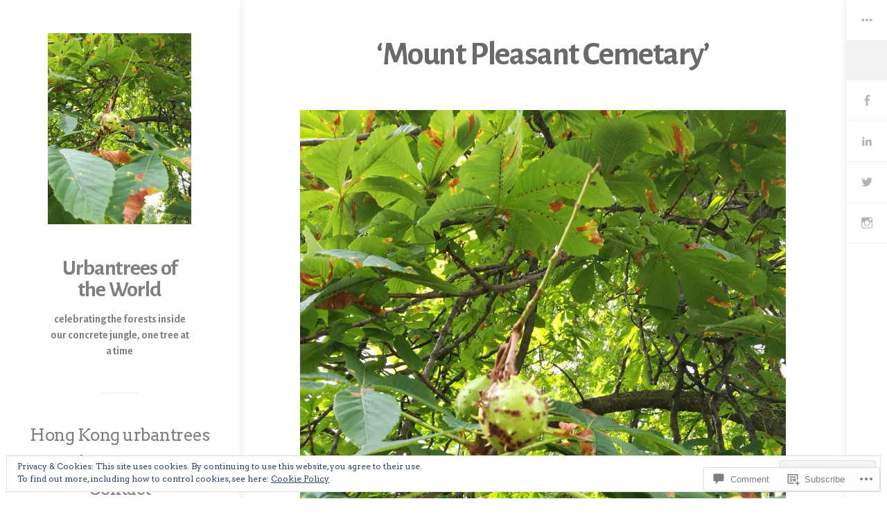

--- FILE ---
content_type: text/html; charset=UTF-8
request_url: https://urbantreesoftheworld.com/cof-106/
body_size: 40569
content:
<!DOCTYPE html>
<html lang="en-GB">
<head>
	<meta charset="UTF-8">
	<meta name="viewport" content="width=device-width, initial-scale=1.0">
	<link rel="profile" href="https://gmpg.org/xfn/11">
	<link rel="pingback" href="https://urbantreesoftheworld.com/xmlrpc.php">

	<title>Mount Pleasant Cemetary &#8211; Urbantrees of the World</title>
<script type="text/javascript">
  WebFontConfig = {"google":{"families":["Alegreya+Sans:b:latin,latin-ext","Arvo:r,i,b,bi:latin,latin-ext"]},"api_url":"https:\/\/fonts-api.wp.com\/css"};
  (function() {
    var wf = document.createElement('script');
    wf.src = '/wp-content/plugins/custom-fonts/js/webfont.js';
    wf.type = 'text/javascript';
    wf.async = 'true';
    var s = document.getElementsByTagName('script')[0];
    s.parentNode.insertBefore(wf, s);
	})();
</script><style id="jetpack-custom-fonts-css">.wf-active code, .wf-active kbd, .wf-active pre, .wf-active samp{font-family:"Arvo",serif}.wf-active button, .wf-active input, .wf-active select, .wf-active textarea{font-family:"Arvo",serif}.wf-active body, .wf-active html{font-family:"Arvo",serif}.wf-active blockquote{font-family:"Arvo",serif}.wf-active ol.comment-list li.comment #respond #cancel-comment-reply-link, .wf-active ol.comment-list li.pingback #respond #cancel-comment-reply-link, .wf-active ol.comment-list li.trackback #respond #cancel-comment-reply-link{font-family:"Arvo",serif}.wf-active .main article .taxonomies{font-family:"Arvo",serif}.wf-active .post-meta-data{font-family:"Arvo",serif}.wf-active .content-comments ol.comment-list li.comment .comment-meta-data, .wf-active .content-comments ol.comment-list li.pingback .comment-meta-data, .wf-active .content-comments ol.comment-list li.trackback .comment-meta-data{font-family:"Arvo",serif}.wf-active .content-comments #respond p.comment-notes, .wf-active .content-comments #respond p.logged-in-as{font-family:"Arvo",serif}.wf-active .error404 .entry-single, .wf-active .no-results .entry-single, .wf-active .single-attachment .entry-single, .wf-active .singular .entry-single{font-family:"Arvo",serif}.wf-active .sidebar-main .widget{font-family:"Arvo",serif}.wf-active .main .contributor p{font-family:"Arvo",serif}.wf-active .projects-terms{font-family:"Arvo",serif}.wf-active h1, .wf-active h2, .wf-active h3, .wf-active h4, .wf-active h5, .wf-active h6{font-family:"Alegreya Sans",sans-serif;font-weight:700;font-style:normal}.wf-active h1{font-style:normal;font-weight:700}.wf-active h2{font-style:normal;font-weight:700}.wf-active h3{font-style:normal;font-weight:700}.wf-active h4{font-style:normal;font-weight:700}.wf-active h5{font-weight:700;font-style:normal}.wf-active h6{font-weight:700;font-style:normal}.wf-active .main div.sharedaddy h3{font-family:"Alegreya Sans",sans-serif;font-style:normal;font-weight:700}.wf-active h1{font-style:normal;font-weight:700}.wf-active h2{font-style:normal;font-weight:700}.wf-active h3{font-style:normal;font-weight:700}.wf-active h4{font-style:normal;font-weight:700}.wf-active h5{font-style:normal;font-weight:700}.wf-active h6{font-style:normal;font-weight:700}.wf-active .masthead .branding{font-family:"Alegreya Sans",sans-serif;font-style:normal;font-weight:700}.wf-active .masthead .branding h1.site-title{font-family:"Alegreya Sans",sans-serif;font-style:normal;font-weight:700}.wf-active .masthead .branding p.site-description{font-style:normal;font-weight:700}.wf-active .secondary-masthead h1.site-title{font-family:"Alegreya Sans",sans-serif;font-style:normal;font-weight:700}.wf-active .main .post-archive article h2.entry-title{font-weight:700;font-style:normal}.wf-active .content-comments h3#comments, .wf-active .content-comments h3#reply-title{font-style:normal;font-weight:700}.wf-active .testimonials-wrapper .testimonial .entry-meta h3{font-weight:700;font-style:normal}.wf-active .sidebar-main .widget h3.widgettitle{font-family:"Alegreya Sans",sans-serif;font-style:normal;font-weight:700}.wf-active .entry-archive-header .entry-archive-title{font-style:normal;font-weight:700}.wf-active .main .contributor h2{font-style:normal;font-weight:700}.wf-active table caption, .wf-active table th{font-weight:700;font-style:normal}</style>
<meta name='robots' content='max-image-preview:large' />

<!-- Async WordPress.com Remote Login -->
<script id="wpcom_remote_login_js">
var wpcom_remote_login_extra_auth = '';
function wpcom_remote_login_remove_dom_node_id( element_id ) {
	var dom_node = document.getElementById( element_id );
	if ( dom_node ) { dom_node.parentNode.removeChild( dom_node ); }
}
function wpcom_remote_login_remove_dom_node_classes( class_name ) {
	var dom_nodes = document.querySelectorAll( '.' + class_name );
	for ( var i = 0; i < dom_nodes.length; i++ ) {
		dom_nodes[ i ].parentNode.removeChild( dom_nodes[ i ] );
	}
}
function wpcom_remote_login_final_cleanup() {
	wpcom_remote_login_remove_dom_node_classes( "wpcom_remote_login_msg" );
	wpcom_remote_login_remove_dom_node_id( "wpcom_remote_login_key" );
	wpcom_remote_login_remove_dom_node_id( "wpcom_remote_login_validate" );
	wpcom_remote_login_remove_dom_node_id( "wpcom_remote_login_js" );
	wpcom_remote_login_remove_dom_node_id( "wpcom_request_access_iframe" );
	wpcom_remote_login_remove_dom_node_id( "wpcom_request_access_styles" );
}

// Watch for messages back from the remote login
window.addEventListener( "message", function( e ) {
	if ( e.origin === "https://r-login.wordpress.com" ) {
		var data = {};
		try {
			data = JSON.parse( e.data );
		} catch( e ) {
			wpcom_remote_login_final_cleanup();
			return;
		}

		if ( data.msg === 'LOGIN' ) {
			// Clean up the login check iframe
			wpcom_remote_login_remove_dom_node_id( "wpcom_remote_login_key" );

			var id_regex = new RegExp( /^[0-9]+$/ );
			var token_regex = new RegExp( /^.*|.*|.*$/ );
			if (
				token_regex.test( data.token )
				&& id_regex.test( data.wpcomid )
			) {
				// We have everything we need to ask for a login
				var script = document.createElement( "script" );
				script.setAttribute( "id", "wpcom_remote_login_validate" );
				script.src = '/remote-login.php?wpcom_remote_login=validate'
					+ '&wpcomid=' + data.wpcomid
					+ '&token=' + encodeURIComponent( data.token )
					+ '&host=' + window.location.protocol
					+ '//' + window.location.hostname
					+ '&postid=4584'
					+ '&is_singular=';
				document.body.appendChild( script );
			}

			return;
		}

		// Safari ITP, not logged in, so redirect
		if ( data.msg === 'LOGIN-REDIRECT' ) {
			window.location = 'https://wordpress.com/log-in?redirect_to=' + window.location.href;
			return;
		}

		// Safari ITP, storage access failed, remove the request
		if ( data.msg === 'LOGIN-REMOVE' ) {
			var css_zap = 'html { -webkit-transition: margin-top 1s; transition: margin-top 1s; } /* 9001 */ html { margin-top: 0 !important; } * html body { margin-top: 0 !important; } @media screen and ( max-width: 782px ) { html { margin-top: 0 !important; } * html body { margin-top: 0 !important; } }';
			var style_zap = document.createElement( 'style' );
			style_zap.type = 'text/css';
			style_zap.appendChild( document.createTextNode( css_zap ) );
			document.body.appendChild( style_zap );

			var e = document.getElementById( 'wpcom_request_access_iframe' );
			e.parentNode.removeChild( e );

			document.cookie = 'wordpress_com_login_access=denied; path=/; max-age=31536000';

			return;
		}

		// Safari ITP
		if ( data.msg === 'REQUEST_ACCESS' ) {
			console.log( 'request access: safari' );

			// Check ITP iframe enable/disable knob
			if ( wpcom_remote_login_extra_auth !== 'safari_itp_iframe' ) {
				return;
			}

			// If we are in a "private window" there is no ITP.
			var private_window = false;
			try {
				var opendb = window.openDatabase( null, null, null, null );
			} catch( e ) {
				private_window = true;
			}

			if ( private_window ) {
				console.log( 'private window' );
				return;
			}

			var iframe = document.createElement( 'iframe' );
			iframe.id = 'wpcom_request_access_iframe';
			iframe.setAttribute( 'scrolling', 'no' );
			iframe.setAttribute( 'sandbox', 'allow-storage-access-by-user-activation allow-scripts allow-same-origin allow-top-navigation-by-user-activation' );
			iframe.src = 'https://r-login.wordpress.com/remote-login.php?wpcom_remote_login=request_access&origin=' + encodeURIComponent( data.origin ) + '&wpcomid=' + encodeURIComponent( data.wpcomid );

			var css = 'html { -webkit-transition: margin-top 1s; transition: margin-top 1s; } /* 9001 */ html { margin-top: 46px !important; } * html body { margin-top: 46px !important; } @media screen and ( max-width: 660px ) { html { margin-top: 71px !important; } * html body { margin-top: 71px !important; } #wpcom_request_access_iframe { display: block; height: 71px !important; } } #wpcom_request_access_iframe { border: 0px; height: 46px; position: fixed; top: 0; left: 0; width: 100%; min-width: 100%; z-index: 99999; background: #23282d; } ';

			var style = document.createElement( 'style' );
			style.type = 'text/css';
			style.id = 'wpcom_request_access_styles';
			style.appendChild( document.createTextNode( css ) );
			document.body.appendChild( style );

			document.body.appendChild( iframe );
		}

		if ( data.msg === 'DONE' ) {
			wpcom_remote_login_final_cleanup();
		}
	}
}, false );

// Inject the remote login iframe after the page has had a chance to load
// more critical resources
window.addEventListener( "DOMContentLoaded", function( e ) {
	var iframe = document.createElement( "iframe" );
	iframe.style.display = "none";
	iframe.setAttribute( "scrolling", "no" );
	iframe.setAttribute( "id", "wpcom_remote_login_key" );
	iframe.src = "https://r-login.wordpress.com/remote-login.php"
		+ "?wpcom_remote_login=key"
		+ "&origin=aHR0cHM6Ly91cmJhbnRyZWVzb2Z0aGV3b3JsZC5jb20%3D"
		+ "&wpcomid=128442548"
		+ "&time=" + Math.floor( Date.now() / 1000 );
	document.body.appendChild( iframe );
}, false );
</script>
<link rel='dns-prefetch' href='//s0.wp.com' />
<link rel='dns-prefetch' href='//widgets.wp.com' />
<link rel='dns-prefetch' href='//wordpress.com' />
<link rel='dns-prefetch' href='//af.pubmine.com' />
<link rel="alternate" type="application/rss+xml" title="Urbantrees of the World &raquo; Feed" href="https://urbantreesoftheworld.com/feed/" />
<link rel="alternate" type="application/rss+xml" title="Urbantrees of the World &raquo; Comments Feed" href="https://urbantreesoftheworld.com/comments/feed/" />
<link rel="alternate" type="application/rss+xml" title="Urbantrees of the World &raquo; Mount Pleasant Cemetary Comments Feed" href="https://urbantreesoftheworld.com/feed/?attachment_id=4584" />
	<script type="text/javascript">
		/* <![CDATA[ */
		function addLoadEvent(func) {
			var oldonload = window.onload;
			if (typeof window.onload != 'function') {
				window.onload = func;
			} else {
				window.onload = function () {
					oldonload();
					func();
				}
			}
		}
		/* ]]> */
	</script>
	<link crossorigin='anonymous' rel='stylesheet' id='all-css-0-1' href='/wp-content/mu-plugins/widgets/eu-cookie-law/templates/style.css?m=1642463000i&cssminify=yes' type='text/css' media='all' />
<style id='wp-emoji-styles-inline-css'>

	img.wp-smiley, img.emoji {
		display: inline !important;
		border: none !important;
		box-shadow: none !important;
		height: 1em !important;
		width: 1em !important;
		margin: 0 0.07em !important;
		vertical-align: -0.1em !important;
		background: none !important;
		padding: 0 !important;
	}
/*# sourceURL=wp-emoji-styles-inline-css */
</style>
<link crossorigin='anonymous' rel='stylesheet' id='all-css-2-1' href='/wp-content/plugins/gutenberg-core/v22.4.0/build/styles/block-library/style.min.css?m=1768935615i&cssminify=yes' type='text/css' media='all' />
<style id='wp-block-library-inline-css'>
.has-text-align-justify {
	text-align:justify;
}
.has-text-align-justify{text-align:justify;}

/*# sourceURL=wp-block-library-inline-css */
</style><style id='global-styles-inline-css'>
:root{--wp--preset--aspect-ratio--square: 1;--wp--preset--aspect-ratio--4-3: 4/3;--wp--preset--aspect-ratio--3-4: 3/4;--wp--preset--aspect-ratio--3-2: 3/2;--wp--preset--aspect-ratio--2-3: 2/3;--wp--preset--aspect-ratio--16-9: 16/9;--wp--preset--aspect-ratio--9-16: 9/16;--wp--preset--color--black: #000000;--wp--preset--color--cyan-bluish-gray: #abb8c3;--wp--preset--color--white: #ffffff;--wp--preset--color--pale-pink: #f78da7;--wp--preset--color--vivid-red: #cf2e2e;--wp--preset--color--luminous-vivid-orange: #ff6900;--wp--preset--color--luminous-vivid-amber: #fcb900;--wp--preset--color--light-green-cyan: #7bdcb5;--wp--preset--color--vivid-green-cyan: #00d084;--wp--preset--color--pale-cyan-blue: #8ed1fc;--wp--preset--color--vivid-cyan-blue: #0693e3;--wp--preset--color--vivid-purple: #9b51e0;--wp--preset--gradient--vivid-cyan-blue-to-vivid-purple: linear-gradient(135deg,rgb(6,147,227) 0%,rgb(155,81,224) 100%);--wp--preset--gradient--light-green-cyan-to-vivid-green-cyan: linear-gradient(135deg,rgb(122,220,180) 0%,rgb(0,208,130) 100%);--wp--preset--gradient--luminous-vivid-amber-to-luminous-vivid-orange: linear-gradient(135deg,rgb(252,185,0) 0%,rgb(255,105,0) 100%);--wp--preset--gradient--luminous-vivid-orange-to-vivid-red: linear-gradient(135deg,rgb(255,105,0) 0%,rgb(207,46,46) 100%);--wp--preset--gradient--very-light-gray-to-cyan-bluish-gray: linear-gradient(135deg,rgb(238,238,238) 0%,rgb(169,184,195) 100%);--wp--preset--gradient--cool-to-warm-spectrum: linear-gradient(135deg,rgb(74,234,220) 0%,rgb(151,120,209) 20%,rgb(207,42,186) 40%,rgb(238,44,130) 60%,rgb(251,105,98) 80%,rgb(254,248,76) 100%);--wp--preset--gradient--blush-light-purple: linear-gradient(135deg,rgb(255,206,236) 0%,rgb(152,150,240) 100%);--wp--preset--gradient--blush-bordeaux: linear-gradient(135deg,rgb(254,205,165) 0%,rgb(254,45,45) 50%,rgb(107,0,62) 100%);--wp--preset--gradient--luminous-dusk: linear-gradient(135deg,rgb(255,203,112) 0%,rgb(199,81,192) 50%,rgb(65,88,208) 100%);--wp--preset--gradient--pale-ocean: linear-gradient(135deg,rgb(255,245,203) 0%,rgb(182,227,212) 50%,rgb(51,167,181) 100%);--wp--preset--gradient--electric-grass: linear-gradient(135deg,rgb(202,248,128) 0%,rgb(113,206,126) 100%);--wp--preset--gradient--midnight: linear-gradient(135deg,rgb(2,3,129) 0%,rgb(40,116,252) 100%);--wp--preset--font-size--small: 12px;--wp--preset--font-size--medium: 20px;--wp--preset--font-size--large: 24px;--wp--preset--font-size--x-large: 42px;--wp--preset--font-size--normal: 16px;--wp--preset--font-size--huge: 32px;--wp--preset--font-family--albert-sans: 'Albert Sans', sans-serif;--wp--preset--font-family--alegreya: Alegreya, serif;--wp--preset--font-family--arvo: Arvo, serif;--wp--preset--font-family--bodoni-moda: 'Bodoni Moda', serif;--wp--preset--font-family--bricolage-grotesque: 'Bricolage Grotesque', sans-serif;--wp--preset--font-family--cabin: Cabin, sans-serif;--wp--preset--font-family--chivo: Chivo, sans-serif;--wp--preset--font-family--commissioner: Commissioner, sans-serif;--wp--preset--font-family--cormorant: Cormorant, serif;--wp--preset--font-family--courier-prime: 'Courier Prime', monospace;--wp--preset--font-family--crimson-pro: 'Crimson Pro', serif;--wp--preset--font-family--dm-mono: 'DM Mono', monospace;--wp--preset--font-family--dm-sans: 'DM Sans', sans-serif;--wp--preset--font-family--dm-serif-display: 'DM Serif Display', serif;--wp--preset--font-family--domine: Domine, serif;--wp--preset--font-family--eb-garamond: 'EB Garamond', serif;--wp--preset--font-family--epilogue: Epilogue, sans-serif;--wp--preset--font-family--fahkwang: Fahkwang, sans-serif;--wp--preset--font-family--figtree: Figtree, sans-serif;--wp--preset--font-family--fira-sans: 'Fira Sans', sans-serif;--wp--preset--font-family--fjalla-one: 'Fjalla One', sans-serif;--wp--preset--font-family--fraunces: Fraunces, serif;--wp--preset--font-family--gabarito: Gabarito, system-ui;--wp--preset--font-family--ibm-plex-mono: 'IBM Plex Mono', monospace;--wp--preset--font-family--ibm-plex-sans: 'IBM Plex Sans', sans-serif;--wp--preset--font-family--ibarra-real-nova: 'Ibarra Real Nova', serif;--wp--preset--font-family--instrument-serif: 'Instrument Serif', serif;--wp--preset--font-family--inter: Inter, sans-serif;--wp--preset--font-family--josefin-sans: 'Josefin Sans', sans-serif;--wp--preset--font-family--jost: Jost, sans-serif;--wp--preset--font-family--libre-baskerville: 'Libre Baskerville', serif;--wp--preset--font-family--libre-franklin: 'Libre Franklin', sans-serif;--wp--preset--font-family--literata: Literata, serif;--wp--preset--font-family--lora: Lora, serif;--wp--preset--font-family--merriweather: Merriweather, serif;--wp--preset--font-family--montserrat: Montserrat, sans-serif;--wp--preset--font-family--newsreader: Newsreader, serif;--wp--preset--font-family--noto-sans-mono: 'Noto Sans Mono', sans-serif;--wp--preset--font-family--nunito: Nunito, sans-serif;--wp--preset--font-family--open-sans: 'Open Sans', sans-serif;--wp--preset--font-family--overpass: Overpass, sans-serif;--wp--preset--font-family--pt-serif: 'PT Serif', serif;--wp--preset--font-family--petrona: Petrona, serif;--wp--preset--font-family--piazzolla: Piazzolla, serif;--wp--preset--font-family--playfair-display: 'Playfair Display', serif;--wp--preset--font-family--plus-jakarta-sans: 'Plus Jakarta Sans', sans-serif;--wp--preset--font-family--poppins: Poppins, sans-serif;--wp--preset--font-family--raleway: Raleway, sans-serif;--wp--preset--font-family--roboto: Roboto, sans-serif;--wp--preset--font-family--roboto-slab: 'Roboto Slab', serif;--wp--preset--font-family--rubik: Rubik, sans-serif;--wp--preset--font-family--rufina: Rufina, serif;--wp--preset--font-family--sora: Sora, sans-serif;--wp--preset--font-family--source-sans-3: 'Source Sans 3', sans-serif;--wp--preset--font-family--source-serif-4: 'Source Serif 4', serif;--wp--preset--font-family--space-mono: 'Space Mono', monospace;--wp--preset--font-family--syne: Syne, sans-serif;--wp--preset--font-family--texturina: Texturina, serif;--wp--preset--font-family--urbanist: Urbanist, sans-serif;--wp--preset--font-family--work-sans: 'Work Sans', sans-serif;--wp--preset--spacing--20: 0.44rem;--wp--preset--spacing--30: 0.67rem;--wp--preset--spacing--40: 1rem;--wp--preset--spacing--50: 1.5rem;--wp--preset--spacing--60: 2.25rem;--wp--preset--spacing--70: 3.38rem;--wp--preset--spacing--80: 5.06rem;--wp--preset--shadow--natural: 6px 6px 9px rgba(0, 0, 0, 0.2);--wp--preset--shadow--deep: 12px 12px 50px rgba(0, 0, 0, 0.4);--wp--preset--shadow--sharp: 6px 6px 0px rgba(0, 0, 0, 0.2);--wp--preset--shadow--outlined: 6px 6px 0px -3px rgb(255, 255, 255), 6px 6px rgb(0, 0, 0);--wp--preset--shadow--crisp: 6px 6px 0px rgb(0, 0, 0);}:where(body) { margin: 0; }:where(.is-layout-flex){gap: 0.5em;}:where(.is-layout-grid){gap: 0.5em;}body .is-layout-flex{display: flex;}.is-layout-flex{flex-wrap: wrap;align-items: center;}.is-layout-flex > :is(*, div){margin: 0;}body .is-layout-grid{display: grid;}.is-layout-grid > :is(*, div){margin: 0;}body{padding-top: 0px;padding-right: 0px;padding-bottom: 0px;padding-left: 0px;}:root :where(.wp-element-button, .wp-block-button__link){background-color: #32373c;border-width: 0;color: #fff;font-family: inherit;font-size: inherit;font-style: inherit;font-weight: inherit;letter-spacing: inherit;line-height: inherit;padding-top: calc(0.667em + 2px);padding-right: calc(1.333em + 2px);padding-bottom: calc(0.667em + 2px);padding-left: calc(1.333em + 2px);text-decoration: none;text-transform: inherit;}.has-black-color{color: var(--wp--preset--color--black) !important;}.has-cyan-bluish-gray-color{color: var(--wp--preset--color--cyan-bluish-gray) !important;}.has-white-color{color: var(--wp--preset--color--white) !important;}.has-pale-pink-color{color: var(--wp--preset--color--pale-pink) !important;}.has-vivid-red-color{color: var(--wp--preset--color--vivid-red) !important;}.has-luminous-vivid-orange-color{color: var(--wp--preset--color--luminous-vivid-orange) !important;}.has-luminous-vivid-amber-color{color: var(--wp--preset--color--luminous-vivid-amber) !important;}.has-light-green-cyan-color{color: var(--wp--preset--color--light-green-cyan) !important;}.has-vivid-green-cyan-color{color: var(--wp--preset--color--vivid-green-cyan) !important;}.has-pale-cyan-blue-color{color: var(--wp--preset--color--pale-cyan-blue) !important;}.has-vivid-cyan-blue-color{color: var(--wp--preset--color--vivid-cyan-blue) !important;}.has-vivid-purple-color{color: var(--wp--preset--color--vivid-purple) !important;}.has-black-background-color{background-color: var(--wp--preset--color--black) !important;}.has-cyan-bluish-gray-background-color{background-color: var(--wp--preset--color--cyan-bluish-gray) !important;}.has-white-background-color{background-color: var(--wp--preset--color--white) !important;}.has-pale-pink-background-color{background-color: var(--wp--preset--color--pale-pink) !important;}.has-vivid-red-background-color{background-color: var(--wp--preset--color--vivid-red) !important;}.has-luminous-vivid-orange-background-color{background-color: var(--wp--preset--color--luminous-vivid-orange) !important;}.has-luminous-vivid-amber-background-color{background-color: var(--wp--preset--color--luminous-vivid-amber) !important;}.has-light-green-cyan-background-color{background-color: var(--wp--preset--color--light-green-cyan) !important;}.has-vivid-green-cyan-background-color{background-color: var(--wp--preset--color--vivid-green-cyan) !important;}.has-pale-cyan-blue-background-color{background-color: var(--wp--preset--color--pale-cyan-blue) !important;}.has-vivid-cyan-blue-background-color{background-color: var(--wp--preset--color--vivid-cyan-blue) !important;}.has-vivid-purple-background-color{background-color: var(--wp--preset--color--vivid-purple) !important;}.has-black-border-color{border-color: var(--wp--preset--color--black) !important;}.has-cyan-bluish-gray-border-color{border-color: var(--wp--preset--color--cyan-bluish-gray) !important;}.has-white-border-color{border-color: var(--wp--preset--color--white) !important;}.has-pale-pink-border-color{border-color: var(--wp--preset--color--pale-pink) !important;}.has-vivid-red-border-color{border-color: var(--wp--preset--color--vivid-red) !important;}.has-luminous-vivid-orange-border-color{border-color: var(--wp--preset--color--luminous-vivid-orange) !important;}.has-luminous-vivid-amber-border-color{border-color: var(--wp--preset--color--luminous-vivid-amber) !important;}.has-light-green-cyan-border-color{border-color: var(--wp--preset--color--light-green-cyan) !important;}.has-vivid-green-cyan-border-color{border-color: var(--wp--preset--color--vivid-green-cyan) !important;}.has-pale-cyan-blue-border-color{border-color: var(--wp--preset--color--pale-cyan-blue) !important;}.has-vivid-cyan-blue-border-color{border-color: var(--wp--preset--color--vivid-cyan-blue) !important;}.has-vivid-purple-border-color{border-color: var(--wp--preset--color--vivid-purple) !important;}.has-vivid-cyan-blue-to-vivid-purple-gradient-background{background: var(--wp--preset--gradient--vivid-cyan-blue-to-vivid-purple) !important;}.has-light-green-cyan-to-vivid-green-cyan-gradient-background{background: var(--wp--preset--gradient--light-green-cyan-to-vivid-green-cyan) !important;}.has-luminous-vivid-amber-to-luminous-vivid-orange-gradient-background{background: var(--wp--preset--gradient--luminous-vivid-amber-to-luminous-vivid-orange) !important;}.has-luminous-vivid-orange-to-vivid-red-gradient-background{background: var(--wp--preset--gradient--luminous-vivid-orange-to-vivid-red) !important;}.has-very-light-gray-to-cyan-bluish-gray-gradient-background{background: var(--wp--preset--gradient--very-light-gray-to-cyan-bluish-gray) !important;}.has-cool-to-warm-spectrum-gradient-background{background: var(--wp--preset--gradient--cool-to-warm-spectrum) !important;}.has-blush-light-purple-gradient-background{background: var(--wp--preset--gradient--blush-light-purple) !important;}.has-blush-bordeaux-gradient-background{background: var(--wp--preset--gradient--blush-bordeaux) !important;}.has-luminous-dusk-gradient-background{background: var(--wp--preset--gradient--luminous-dusk) !important;}.has-pale-ocean-gradient-background{background: var(--wp--preset--gradient--pale-ocean) !important;}.has-electric-grass-gradient-background{background: var(--wp--preset--gradient--electric-grass) !important;}.has-midnight-gradient-background{background: var(--wp--preset--gradient--midnight) !important;}.has-small-font-size{font-size: var(--wp--preset--font-size--small) !important;}.has-medium-font-size{font-size: var(--wp--preset--font-size--medium) !important;}.has-large-font-size{font-size: var(--wp--preset--font-size--large) !important;}.has-x-large-font-size{font-size: var(--wp--preset--font-size--x-large) !important;}.has-normal-font-size{font-size: var(--wp--preset--font-size--normal) !important;}.has-huge-font-size{font-size: var(--wp--preset--font-size--huge) !important;}.has-albert-sans-font-family{font-family: var(--wp--preset--font-family--albert-sans) !important;}.has-alegreya-font-family{font-family: var(--wp--preset--font-family--alegreya) !important;}.has-arvo-font-family{font-family: var(--wp--preset--font-family--arvo) !important;}.has-bodoni-moda-font-family{font-family: var(--wp--preset--font-family--bodoni-moda) !important;}.has-bricolage-grotesque-font-family{font-family: var(--wp--preset--font-family--bricolage-grotesque) !important;}.has-cabin-font-family{font-family: var(--wp--preset--font-family--cabin) !important;}.has-chivo-font-family{font-family: var(--wp--preset--font-family--chivo) !important;}.has-commissioner-font-family{font-family: var(--wp--preset--font-family--commissioner) !important;}.has-cormorant-font-family{font-family: var(--wp--preset--font-family--cormorant) !important;}.has-courier-prime-font-family{font-family: var(--wp--preset--font-family--courier-prime) !important;}.has-crimson-pro-font-family{font-family: var(--wp--preset--font-family--crimson-pro) !important;}.has-dm-mono-font-family{font-family: var(--wp--preset--font-family--dm-mono) !important;}.has-dm-sans-font-family{font-family: var(--wp--preset--font-family--dm-sans) !important;}.has-dm-serif-display-font-family{font-family: var(--wp--preset--font-family--dm-serif-display) !important;}.has-domine-font-family{font-family: var(--wp--preset--font-family--domine) !important;}.has-eb-garamond-font-family{font-family: var(--wp--preset--font-family--eb-garamond) !important;}.has-epilogue-font-family{font-family: var(--wp--preset--font-family--epilogue) !important;}.has-fahkwang-font-family{font-family: var(--wp--preset--font-family--fahkwang) !important;}.has-figtree-font-family{font-family: var(--wp--preset--font-family--figtree) !important;}.has-fira-sans-font-family{font-family: var(--wp--preset--font-family--fira-sans) !important;}.has-fjalla-one-font-family{font-family: var(--wp--preset--font-family--fjalla-one) !important;}.has-fraunces-font-family{font-family: var(--wp--preset--font-family--fraunces) !important;}.has-gabarito-font-family{font-family: var(--wp--preset--font-family--gabarito) !important;}.has-ibm-plex-mono-font-family{font-family: var(--wp--preset--font-family--ibm-plex-mono) !important;}.has-ibm-plex-sans-font-family{font-family: var(--wp--preset--font-family--ibm-plex-sans) !important;}.has-ibarra-real-nova-font-family{font-family: var(--wp--preset--font-family--ibarra-real-nova) !important;}.has-instrument-serif-font-family{font-family: var(--wp--preset--font-family--instrument-serif) !important;}.has-inter-font-family{font-family: var(--wp--preset--font-family--inter) !important;}.has-josefin-sans-font-family{font-family: var(--wp--preset--font-family--josefin-sans) !important;}.has-jost-font-family{font-family: var(--wp--preset--font-family--jost) !important;}.has-libre-baskerville-font-family{font-family: var(--wp--preset--font-family--libre-baskerville) !important;}.has-libre-franklin-font-family{font-family: var(--wp--preset--font-family--libre-franklin) !important;}.has-literata-font-family{font-family: var(--wp--preset--font-family--literata) !important;}.has-lora-font-family{font-family: var(--wp--preset--font-family--lora) !important;}.has-merriweather-font-family{font-family: var(--wp--preset--font-family--merriweather) !important;}.has-montserrat-font-family{font-family: var(--wp--preset--font-family--montserrat) !important;}.has-newsreader-font-family{font-family: var(--wp--preset--font-family--newsreader) !important;}.has-noto-sans-mono-font-family{font-family: var(--wp--preset--font-family--noto-sans-mono) !important;}.has-nunito-font-family{font-family: var(--wp--preset--font-family--nunito) !important;}.has-open-sans-font-family{font-family: var(--wp--preset--font-family--open-sans) !important;}.has-overpass-font-family{font-family: var(--wp--preset--font-family--overpass) !important;}.has-pt-serif-font-family{font-family: var(--wp--preset--font-family--pt-serif) !important;}.has-petrona-font-family{font-family: var(--wp--preset--font-family--petrona) !important;}.has-piazzolla-font-family{font-family: var(--wp--preset--font-family--piazzolla) !important;}.has-playfair-display-font-family{font-family: var(--wp--preset--font-family--playfair-display) !important;}.has-plus-jakarta-sans-font-family{font-family: var(--wp--preset--font-family--plus-jakarta-sans) !important;}.has-poppins-font-family{font-family: var(--wp--preset--font-family--poppins) !important;}.has-raleway-font-family{font-family: var(--wp--preset--font-family--raleway) !important;}.has-roboto-font-family{font-family: var(--wp--preset--font-family--roboto) !important;}.has-roboto-slab-font-family{font-family: var(--wp--preset--font-family--roboto-slab) !important;}.has-rubik-font-family{font-family: var(--wp--preset--font-family--rubik) !important;}.has-rufina-font-family{font-family: var(--wp--preset--font-family--rufina) !important;}.has-sora-font-family{font-family: var(--wp--preset--font-family--sora) !important;}.has-source-sans-3-font-family{font-family: var(--wp--preset--font-family--source-sans-3) !important;}.has-source-serif-4-font-family{font-family: var(--wp--preset--font-family--source-serif-4) !important;}.has-space-mono-font-family{font-family: var(--wp--preset--font-family--space-mono) !important;}.has-syne-font-family{font-family: var(--wp--preset--font-family--syne) !important;}.has-texturina-font-family{font-family: var(--wp--preset--font-family--texturina) !important;}.has-urbanist-font-family{font-family: var(--wp--preset--font-family--urbanist) !important;}.has-work-sans-font-family{font-family: var(--wp--preset--font-family--work-sans) !important;}
/*# sourceURL=global-styles-inline-css */
</style>

<style id='classic-theme-styles-inline-css'>
.wp-block-button__link{background-color:#32373c;border-radius:9999px;box-shadow:none;color:#fff;font-size:1.125em;padding:calc(.667em + 2px) calc(1.333em + 2px);text-decoration:none}.wp-block-file__button{background:#32373c;color:#fff}.wp-block-accordion-heading{margin:0}.wp-block-accordion-heading__toggle{background-color:inherit!important;color:inherit!important}.wp-block-accordion-heading__toggle:not(:focus-visible){outline:none}.wp-block-accordion-heading__toggle:focus,.wp-block-accordion-heading__toggle:hover{background-color:inherit!important;border:none;box-shadow:none;color:inherit;padding:var(--wp--preset--spacing--20,1em) 0;text-decoration:none}.wp-block-accordion-heading__toggle:focus-visible{outline:auto;outline-offset:0}
/*# sourceURL=/wp-content/plugins/gutenberg-core/v22.4.0/build/styles/block-library/classic.min.css */
</style>
<link crossorigin='anonymous' rel='stylesheet' id='all-css-4-1' href='/_static/??-eJx9j1sOAjEIRTdkxffjw7gU03aIVkvbFDrG3ctkNDGa+MmBAxe4F+NzEkwCckFChlKRQiOgnFCA5REVembALkiuxsXsbzxVMoEPm5opsZ1D0uFcUTkVK8MEqWgx6vIk/7R7Ucc4pwGYzSuGGVP9864oxfqbUTSuGBv6QE7v5qnH1OUKtkkmKxL8jwZcPbgWYgc9VqenFQ6Z+bsewhzpMN9udsvZar1fXJ8kRnuw&cssminify=yes' type='text/css' media='all' />
<link rel='stylesheet' id='verbum-gutenberg-css-css' href='https://widgets.wp.com/verbum-block-editor/block-editor.css?ver=1738686361' media='all' />
<link crossorigin='anonymous' rel='stylesheet' id='all-css-6-1' href='/_static/??-eJx9T0EOwjAM+xAlGgyNC+IpaFShZGuTqsuE+D2BIZgAcbOd2E7gkp0XVmSFNLocx0A8gJeUTHKRejQ2fChLUxZAwKJk7uEFpsEsU8+YLCEXTDQmSMKoMOg14tfqrL5Dza3vn9xcwnAg9hCQsUyVP+G/0ILHKMFgeDz0pv9MAcVF8a2SnTAn7hRbKnfrPu2qZrNebeumqrsbzqh+pw==&cssminify=yes' type='text/css' media='all' />
<style id='jetpack-global-styles-frontend-style-inline-css'>
:root { --font-headings: unset; --font-base: unset; --font-headings-default: -apple-system,BlinkMacSystemFont,"Segoe UI",Roboto,Oxygen-Sans,Ubuntu,Cantarell,"Helvetica Neue",sans-serif; --font-base-default: -apple-system,BlinkMacSystemFont,"Segoe UI",Roboto,Oxygen-Sans,Ubuntu,Cantarell,"Helvetica Neue",sans-serif;}
/*# sourceURL=jetpack-global-styles-frontend-style-inline-css */
</style>
<link crossorigin='anonymous' rel='stylesheet' id='all-css-8-1' href='/wp-content/themes/h4/global.css?m=1420737423i&cssminify=yes' type='text/css' media='all' />
<script type="text/javascript" id="monet-script-main-js-extra">
/* <![CDATA[ */
var js_i18n = {"next":"next","prev":"previous","menu":"Menu","back":"Back","select_submenu":""};
//# sourceURL=monet-script-main-js-extra
/* ]]> */
</script>
<script type="text/javascript" id="wpcom-actionbar-placeholder-js-extra">
/* <![CDATA[ */
var actionbardata = {"siteID":"128442548","postID":"4584","siteURL":"https://urbantreesoftheworld.com","xhrURL":"https://urbantreesoftheworld.com/wp-admin/admin-ajax.php","nonce":"c7e286457e","isLoggedIn":"","statusMessage":"","subsEmailDefault":"instantly","proxyScriptUrl":"https://s0.wp.com/wp-content/js/wpcom-proxy-request.js?m=1513050504i&amp;ver=20211021","shortlink":"https://wp.me/a8GVM0-1bW","i18n":{"followedText":"New posts from this site will now appear in your \u003Ca href=\"https://wordpress.com/reader\"\u003EReader\u003C/a\u003E","foldBar":"Collapse this bar","unfoldBar":"Expand this bar","shortLinkCopied":"Shortlink copied to clipboard."}};
//# sourceURL=wpcom-actionbar-placeholder-js-extra
/* ]]> */
</script>
<script type="text/javascript" id="jetpack-mu-wpcom-settings-js-before">
/* <![CDATA[ */
var JETPACK_MU_WPCOM_SETTINGS = {"assetsUrl":"https://s0.wp.com/wp-content/mu-plugins/jetpack-mu-wpcom-plugin/moon/jetpack_vendor/automattic/jetpack-mu-wpcom/src/build/"};
//# sourceURL=jetpack-mu-wpcom-settings-js-before
/* ]]> */
</script>
<script crossorigin='anonymous' type='text/javascript'  src='/_static/??-eJyNjkkOAiEQRS8kTdvGaWE8C0IFIVSBFNj27W0cEuNGV3/x3x/kmISOVICK9CxzKCLleJs6zws5e450qAa4mf5SIU8v6dDRT0igs1kV+ITfa+UMOEdSBnQVJUaCxwVU/7McnIH8TZ9CtCKFah2xHGM2yrDQQTE/L2pM8jo0ERRJWJNaxREPy+3Qr1f9Zrf3d9DyZ0w='></script>
<script type="text/javascript" id="rlt-proxy-js-after">
/* <![CDATA[ */
	rltInitialize( {"token":null,"iframeOrigins":["https:\/\/widgets.wp.com"]} );
//# sourceURL=rlt-proxy-js-after
/* ]]> */
</script>
<link rel="EditURI" type="application/rsd+xml" title="RSD" href="https://urbantreesoftheworld.wordpress.com/xmlrpc.php?rsd" />
<meta name="generator" content="WordPress.com" />
<link rel="canonical" href="https://urbantreesoftheworld.com/cof-106/" />
<link rel='shortlink' href='https://wp.me/a8GVM0-1bW' />
<link rel="alternate" type="application/json+oembed" href="https://public-api.wordpress.com/oembed/?format=json&amp;url=https%3A%2F%2Furbantreesoftheworld.com%2Fcof-106%2F&amp;for=wpcom-auto-discovery" /><link rel="alternate" type="application/xml+oembed" href="https://public-api.wordpress.com/oembed/?format=xml&amp;url=https%3A%2F%2Furbantreesoftheworld.com%2Fcof-106%2F&amp;for=wpcom-auto-discovery" />
<!-- Jetpack Open Graph Tags -->
<meta property="og:type" content="article" />
<meta property="og:title" content="Mount Pleasant Cemetary" />
<meta property="og:url" content="https://urbantreesoftheworld.com/cof-106/" />
<meta property="og:description" content="Spiky fruits" />
<meta property="article:published_time" content="2017-08-17T16:26:39+00:00" />
<meta property="article:modified_time" content="2017-08-31T13:24:51+00:00" />
<meta property="og:site_name" content="Urbantrees of the World" />
<meta property="og:image" content="https://urbantreesoftheworld.com/wp-content/uploads/2017/08/img_20170817_085919.jpg" />
<meta property="og:image:alt" content="" />
<meta property="og:locale" content="en_GB" />
<meta property="article:publisher" content="https://www.facebook.com/WordPresscom" />
<meta name="twitter:text:title" content="Mount Pleasant Cemetary" />
<meta name="twitter:image" content="https://i0.wp.com/urbantreesoftheworld.com/wp-content/uploads/2017/08/img_20170817_085919.jpg?fit=900%2C1200&#038;ssl=1&#038;w=640" />
<meta name="twitter:card" content="summary_large_image" />

<!-- End Jetpack Open Graph Tags -->
<link rel="shortcut icon" type="image/x-icon" href="https://s0.wp.com/i/favicon.ico?m=1713425267i" sizes="16x16 24x24 32x32 48x48" />
<link rel="icon" type="image/x-icon" href="https://s0.wp.com/i/favicon.ico?m=1713425267i" sizes="16x16 24x24 32x32 48x48" />
<link rel="apple-touch-icon" href="https://s0.wp.com/i/webclip.png?m=1713868326i" />
<link rel="search" type="application/opensearchdescription+xml" href="https://urbantreesoftheworld.com/osd.xml" title="Urbantrees of the World" />
<link rel="search" type="application/opensearchdescription+xml" href="https://s1.wp.com/opensearch.xml" title="WordPress.com" />
<meta name="theme-color" content="#ffffff" />
<meta name="description" content="Spiky fruits" />
<style>
	.masthead .branding h1.site-title a,
	.masthead .branding h1.site-title a:hover,
	.masthead .branding p.site-description {
		color:#7f7f7f;
	}
</style>
<style type="text/css" id="custom-background-css">
body.custom-background { background-color: #ffffff; }
</style>
	<script type="text/javascript">
/* <![CDATA[ */
var wa_client = {}; wa_client.cmd = []; wa_client.config = { 'blog_id': 128442548, 'blog_language': 'en', 'is_wordads': true, 'hosting_type': 1, 'afp_account_id': null, 'afp_host_id': 5038568878849053, 'theme': 'premium/monet', '_': { 'title': 'Advertisement', 'privacy_settings': 'Privacy Settings' }, 'formats': [ 'belowpost', 'bottom_sticky', 'sidebar_sticky_right', 'sidebar', 'top', 'shortcode', 'gutenberg_rectangle', 'gutenberg_leaderboard', 'gutenberg_mobile_leaderboard', 'gutenberg_skyscraper' ] };
/* ]]> */
</script>
		<script type="text/javascript">

			window.doNotSellCallback = function() {

				var linkElements = [
					'a[href="https://wordpress.com/?ref=footer_blog"]',
					'a[href="https://wordpress.com/?ref=footer_website"]',
					'a[href="https://wordpress.com/?ref=vertical_footer"]',
					'a[href^="https://wordpress.com/?ref=footer_segment_"]',
				].join(',');

				var dnsLink = document.createElement( 'a' );
				dnsLink.href = 'https://wordpress.com/advertising-program-optout/';
				dnsLink.classList.add( 'do-not-sell-link' );
				dnsLink.rel = 'nofollow';
				dnsLink.style.marginLeft = '0.5em';
				dnsLink.textContent = 'Do Not Sell or Share My Personal Information';

				var creditLinks = document.querySelectorAll( linkElements );

				if ( 0 === creditLinks.length ) {
					return false;
				}

				Array.prototype.forEach.call( creditLinks, function( el ) {
					el.insertAdjacentElement( 'afterend', dnsLink );
				});

				return true;
			};

		</script>
		<script type="text/javascript">
	window.google_analytics_uacct = "UA-52447-2";
</script>

<script type="text/javascript">
	var _gaq = _gaq || [];
	_gaq.push(['_setAccount', 'UA-52447-2']);
	_gaq.push(['_gat._anonymizeIp']);
	_gaq.push(['_setDomainName', 'none']);
	_gaq.push(['_setAllowLinker', true]);
	_gaq.push(['_initData']);
	_gaq.push(['_trackPageview']);

	(function() {
		var ga = document.createElement('script'); ga.type = 'text/javascript'; ga.async = true;
		ga.src = ('https:' == document.location.protocol ? 'https://ssl' : 'http://www') + '.google-analytics.com/ga.js';
		(document.getElementsByTagName('head')[0] || document.getElementsByTagName('body')[0]).appendChild(ga);
	})();
</script>
</head>

<body class="attachment wp-singular attachment-template-default single single-attachment postid-4584 attachmentid-4584 attachment-jpeg custom-background wp-embed-responsive wp-theme-premiummonet customizer-styles-applied singular multi-author-false themes-sidebar1-active themes-sidebar2-inactive themes-sidebar3-inactive themes-minor-sidebar-active themes-no-featured-posts widgets-hidden jetpack-reblog-enabled custom-colors">

<a href="#main-content" class="screen-reader-shortcut">Skip to content</a>

<div class="container hfeed">

	<header class="masthead" role="banner">

		<a class="menu-close" href="https://urbantreesoftheworld.com/">
			<span class="screen-reader-text">Close Menu</span>
		</a>

<a href="https://urbantreesoftheworld.com/" class="site-logo-link" rel="home" itemprop="url"><img width="400" height="533" src="https://urbantreesoftheworld.com/wp-content/uploads/2017/08/img_20170817_085919.jpg?w=400" class="site-logo attachment-monet-logo" alt="" data-size="monet-logo" itemprop="logo" decoding="async" data-attachment-id="4584" data-permalink="https://urbantreesoftheworld.com/cof-106/" data-orig-file="https://urbantreesoftheworld.com/wp-content/uploads/2017/08/img_20170817_085919.jpg" data-orig-size="2448,3264" data-comments-opened="1" data-image-meta="{&quot;aperture&quot;:&quot;2.2&quot;,&quot;credit&quot;:&quot;&quot;,&quot;camera&quot;:&quot;EVA-L19&quot;,&quot;caption&quot;:&quot;cof&quot;,&quot;created_timestamp&quot;:&quot;1502960360&quot;,&quot;copyright&quot;:&quot;&quot;,&quot;focal_length&quot;:&quot;4.5&quot;,&quot;iso&quot;:&quot;64&quot;,&quot;shutter_speed&quot;:&quot;0.02&quot;,&quot;title&quot;:&quot;cof&quot;,&quot;orientation&quot;:&quot;0&quot;,&quot;latitude&quot;:&quot;43.695743560556&quot;,&quot;longitude&quot;:&quot;-79.391334533611&quot;}" data-image-title="Mount Pleasant Cemetary" data-image-description="" data-image-caption="&lt;p&gt;Spiky fruits&lt;/p&gt;
" data-medium-file="https://urbantreesoftheworld.com/wp-content/uploads/2017/08/img_20170817_085919.jpg?w=225" data-large-file="https://urbantreesoftheworld.com/wp-content/uploads/2017/08/img_20170817_085919.jpg?w=768" /></a>
		<div class="branding">
			<h1 class="site-title">
				<a href="https://urbantreesoftheworld.com/" title="Home">
					Urbantrees of the World				</a>
			</h1>
			<p class="site-description">
				celebrating the forests inside our concrete jungle, one tree at a time			</p>
		</div>

		<nav class="menu" role="navigation">
<div id="nav" class="menu-wrap"><ul>
<li class="page_item page-item-164 page_item_has_children"><a href="https://urbantreesoftheworld.com/urban-trees-of-hong-kong/">Hong Kong urbantrees</a>
<ul class='children'>
	<li class="page_item page-item-111"><a href="https://urbantreesoftheworld.com/urban-trees-of-hong-kong/old-and-valuable-trees-of-hong-kong/">&#8216;Old and valuable&#8217; tree registry of Hong&nbsp;Kong</a></li>
	<li class="page_item page-item-291"><a href="https://urbantreesoftheworld.com/urban-trees-of-hong-kong/hong-kong-tree-database/">Hong Kong tree&nbsp;database</a></li>
</ul>
</li>
<li class="page_item page-item-2"><a href="https://urbantreesoftheworld.com/about/">About UToW</a></li>
<li class="page_item page-item-3"><a href="https://urbantreesoftheworld.com/contact/">Contact</a></li>
</ul></div>
		</nav>

		
	</header>
	<div class="main">
<div class="sidebar sidebar-main" role="complementary">
	<div class="column-wrapper">
<div class="column"><section id="categories-3" class="widget widget_categories"><div class="widget-wrap"><h3 class="widgettitle">Categories</h3><form action="https://urbantreesoftheworld.com" method="get"><label class="screen-reader-text" for="cat">Categories</label><select  name='cat' id='cat' class='postform'>
	<option value='-1'>Select Category</option>
	<option class="level-0" value="6887508">African Tulip tree</option>
	<option class="level-0" value="191423">Ailanthus</option>
	<option class="level-0" value="30779232">Alexandra Palm</option>
	<option class="level-0" value="4556054">Autumn Maple</option>
	<option class="level-0" value="2392812">Bauhinia</option>
	<option class="level-0" value="679393561">Beech (Fagus)</option>
	<option class="level-0" value="155599682">Big-leaved Fig</option>
	<option class="level-0" value="109768169">Bismarkia Nobilis</option>
	<option class="level-0" value="1948394">Bodhi Tree</option>
	<option class="level-0" value="31953226">Breadfruit Tree</option>
	<option class="level-0" value="32964408">Camphor tree</option>
	<option class="level-0" value="24710781">Candlenut Tree</option>
	<option class="level-0" value="678695767">Caucasian Wingnut (pterocarya fraxinifolia)</option>
	<option class="level-0" value="578619433">Cerbera/Sea Mango</option>
	<option class="level-0" value="6992231">Chestnut Oak</option>
	<option class="level-0" value="200816284">Chinaberry (melia azedarach *</option>
	<option class="level-0" value="87492449">Chinese Banyan</option>
	<option class="level-0" value="19974497">Chinese Fan Palm</option>
	<option class="level-0" value="37572400">Chinese Hackberry</option>
	<option class="level-0" value="11999748">Cinnamon Tree</option>
	<option class="level-0" value="67455943">Common Red-stem Fig</option>
	<option class="level-0" value="606322135">Coral Tree (erythrina variegata 刺桐)</option>
	<option class="level-0" value="19292359">Cotton trees</option>
	<option class="level-0" value="634322966">Crabapple (malus)</option>
	<option class="level-0" value="157425691">Cuban Bast</option>
	<option class="level-0" value="54892242">Desmos Chinensis</option>
	<option class="level-0" value="646101903">Dragon Tree (dracaena marginata)</option>
	<option class="level-0" value="3048066">Elephant&#8217;s Ear</option>
	<option class="level-0" value="192496246">Elm (ulmus)</option>
	<option class="level-0" value="37572395">Fishtail Palm</option>
	<option class="level-0" value="6652388">Flame Tree</option>
	<option class="level-0" value="1150">flowers</option>
	<option class="level-0" value="1899194">Frangipani</option>
	<option class="level-0" value="21079547">Golden Rain Tree</option>
	<option class="level-0" value="556085">Golden Shower</option>
	<option class="level-0" value="634634258">Golden Trumpet (tabebuia chrysantha 黃花風鈴木)</option>
	<option class="level-0" value="576030863">Hainan Elaeocarpus</option>
	<option class="level-0" value="7815">Hiking</option>
	<option class="level-0" value="581194063">hong kong tree database</option>
	<option class="level-0" value="95532217">Hoop Pine (araucaria cunninghamii)</option>
	<option class="level-0" value="634634549">Horsetail tree (Casuarina equisetifolia)</option>
	<option class="level-0" value="58600637">Indian Almond Tree</option>
	<option class="level-0" value="30721715">Indian Rubber tree</option>
	<option class="level-0" value="5142">International</option>
	<option class="level-0" value="34857053">Ivy Tree</option>
	<option class="level-0" value="438445">Jacaranda</option>
	<option class="level-0" value="599178130">Japanese Superb Fig</option>
	<option class="level-0" value="583258041">Java Apple tree</option>
	<option class="level-0" value="206334062">Kassod Tree</option>
	<option class="level-0" value="582869991">Lance-leaved Sterculia</option>
	<option class="level-0" value="33390724">Lemon-scented Gum</option>
	<option class="level-0" value="15979942">Madagascar Almond</option>
	<option class="level-0" value="6252">Magnolia</option>
	<option class="level-0" value="607546113">Mango (magnifier indica 杧果)</option>
	<option class="level-0" value="578077955">Mock Bodh Tree</option>
	<option class="level-0" value="578534421">Old and valuable trees of Hong Kong</option>
	<option class="level-0" value="5210411">Paperbark Tree</option>
	<option class="level-0" value="314622">parks and gardens</option>
	<option class="level-0" value="5915058">Peepul Tree</option>
	<option class="level-0" value="575672962">Peltophorum Tonkinense</option>
	<option class="level-0" value="577595453">Pink and white shower</option>
	<option class="level-0" value="37650286">Queen Crape Myrtle</option>
	<option class="level-0" value="101988">Rare species</option>
	<option class="level-0" value="678535154">Red Stem Fig (ficus variegata)</option>
	<option class="level-0" value="158474450">Rhodoleia</option>
	<option class="level-0" value="68420082">Rose Apple tree</option>
	<option class="level-0" value="608203704">Rosy Trumpet Tree (tabebuia rosea)</option>
	<option class="level-0" value="5197508">Royal Palm</option>
	<option class="level-0" value="23236166">Silk Floss tree</option>
	<option class="level-0" value="21011223">Silk Oak</option>
	<option class="level-0" value="634139764">Sour cherry trees (prunus)</option>
	<option class="level-0" value="48730766">Spider tree</option>
	<option class="level-0" value="1112850">Spring blooms</option>
	<option class="level-0" value="682517">Street trees</option>
	<option class="level-0" value="5484602">Sweet Gum</option>
	<option class="level-0" value="36761582">Taiwan Acacia</option>
	<option class="level-0" value="608785767">Tall Bottle Brush Tree</option>
	<option class="level-0" value="577813003">tree and food</option>
	<option class="level-0" value="76087678">tree walks</option>
	<option class="level-0" value="41722300">treelover</option>
	<option class="level-0" value="602535318">Turn-in-the-wind</option>
	<option class="level-0" value="577070679">Unnamed species</option>
	<option class="level-0" value="123825526">urbantrees</option>
	<option class="level-0" value="575855665">Urbantrees of Hong Kong</option>
	<option class="level-0" value="579750877">Walled trees</option>
	<option class="level-0" value="678225969">Wax Tree (rhus succedanea)</option>
	<option class="level-0" value="68004881">Weeping Fig (ficus benjamina)</option>
	<option class="level-0" value="6888049">White Bauhinia</option>
	<option class="level-0" value="594547521">White Jade Orchid Tree</option>
	<option class="level-0" value="245593743">White Mulberry (morus alba)</option>
	<option class="level-0" value="631611676">Yellow Cow Wood (cratoxylum cochinchinense) 黃牛木</option>
	<option class="level-0" value="579460072">Yellow Jade Orchid tree</option>
	<option class="level-0" value="400058899">Yellow Poinciana</option>
</select>
</form><script type="text/javascript">
/* <![CDATA[ */

( ( dropdownId ) => {
	const dropdown = document.getElementById( dropdownId );
	function onSelectChange() {
		setTimeout( () => {
			if ( 'escape' === dropdown.dataset.lastkey ) {
				return;
			}
			if ( dropdown.value && parseInt( dropdown.value ) > 0 && dropdown instanceof HTMLSelectElement ) {
				dropdown.parentElement.submit();
			}
		}, 250 );
	}
	function onKeyUp( event ) {
		if ( 'Escape' === event.key ) {
			dropdown.dataset.lastkey = 'escape';
		} else {
			delete dropdown.dataset.lastkey;
		}
	}
	function onClick() {
		delete dropdown.dataset.lastkey;
	}
	dropdown.addEventListener( 'keyup', onKeyUp );
	dropdown.addEventListener( 'click', onClick );
	dropdown.addEventListener( 'change', onSelectChange );
})( "cat" );

//# sourceURL=WP_Widget_Categories%3A%3Awidget
/* ]]> */
</script>
</div></section><section id="wp_tag_cloud-4" class="widget wp_widget_tag_cloud"><div class="widget-wrap"><h3 class="widgettitle">Tags</h3><a href="https://urbantreesoftheworld.com/tag/photooftheday-urbantrees-hongkong/" class="tag-cloud-link tag-link-677881216 tag-link-position-1" style="font-size: 8.6542056074766pt;" aria-label="#photooftheday #urbantrees #hongkong (8 items)">#photooftheday #urbantrees #hongkong</a>
<a href="https://urbantreesoftheworld.com/tag/central-and-western/" class="tag-cloud-link tag-link-46499047 tag-link-position-2" style="font-size: 16.897196261682pt;" aria-label="central and western (37 items)">central and western</a>
<a href="https://urbantreesoftheworld.com/tag/chinese-banyan/" class="tag-cloud-link tag-link-87492449 tag-link-position-3" style="font-size: 12.710280373832pt;" aria-label="Chinese Banyan (17 items)">Chinese Banyan</a>
<a href="https://urbantreesoftheworld.com/tag/cityscape/" class="tag-cloud-link tag-link-33291 tag-link-position-4" style="font-size: 15.981308411215pt;" aria-label="cityscape (31 items)">cityscape</a>
<a href="https://urbantreesoftheworld.com/tag/ficus-microcarpa/" class="tag-cloud-link tag-link-14054206 tag-link-position-5" style="font-size: 8pt;" aria-label="ficus microcarpa (7 items)">ficus microcarpa</a>
<a href="https://urbantreesoftheworld.com/tag/hong-kong/" class="tag-cloud-link tag-link-7497 tag-link-position-6" style="font-size: 22pt;" aria-label="Hong Kong (92 items)">Hong Kong</a>
<a href="https://urbantreesoftheworld.com/tag/hong-kong-trees/" class="tag-cloud-link tag-link-465033508 tag-link-position-7" style="font-size: 11.663551401869pt;" aria-label="Hong Kong trees (14 items)">Hong Kong trees</a>
<a href="https://urbantreesoftheworld.com/tag/hong-kong-zoological-and-botanical-gardens/" class="tag-cloud-link tag-link-11553234 tag-link-position-8" style="font-size: 8.6542056074766pt;" aria-label="Hong Kong Zoological and Botanical Gardens (8 items)">Hong Kong Zoological and Botanical Gardens</a>
<a href="https://urbantreesoftheworld.com/tag/landscape/" class="tag-cloud-link tag-link-11201 tag-link-position-9" style="font-size: 16.11214953271pt;" aria-label="landscape (32 items)">landscape</a>
<a href="https://urbantreesoftheworld.com/tag/nature/" class="tag-cloud-link tag-link-1099 tag-link-position-10" style="font-size: 12.317757009346pt;" aria-label="nature (16 items)">nature</a>
<a href="https://urbantreesoftheworld.com/tag/old-and-valuable-tree-of-hong-kong/" class="tag-cloud-link tag-link-575578081 tag-link-position-11" style="font-size: 12.710280373832pt;" aria-label="Old and Valuable tree of Hong Kong (17 items)">Old and Valuable tree of Hong Kong</a>
<a href="https://urbantreesoftheworld.com/tag/parks-and-gardens/" class="tag-cloud-link tag-link-314622 tag-link-position-12" style="font-size: 9.3084112149533pt;" aria-label="parks and gardens (9 items)">parks and gardens</a>
<a href="https://urbantreesoftheworld.com/tag/street-trees/" class="tag-cloud-link tag-link-682517 tag-link-position-13" style="font-size: 12.971962616822pt;" aria-label="Street trees (18 items)">Street trees</a>
<a href="https://urbantreesoftheworld.com/tag/tree/" class="tag-cloud-link tag-link-176028 tag-link-position-14" style="font-size: 14.280373831776pt;" aria-label="tree (23 items)">tree</a>
<a href="https://urbantreesoftheworld.com/tag/treelover/" class="tag-cloud-link tag-link-41722300 tag-link-position-15" style="font-size: 17.289719626168pt;" aria-label="treelover (40 items)">treelover</a>
<a href="https://urbantreesoftheworld.com/tag/treelovers/" class="tag-cloud-link tag-link-135096142 tag-link-position-16" style="font-size: 8.6542056074766pt;" aria-label="treelovers (8 items)">treelovers</a>
<a href="https://urbantreesoftheworld.com/tag/trees/" class="tag-cloud-link tag-link-16111 tag-link-position-17" style="font-size: 17.289719626168pt;" aria-label="trees (40 items)">trees</a>
<a href="https://urbantreesoftheworld.com/tag/urbanscape/" class="tag-cloud-link tag-link-636597 tag-link-position-18" style="font-size: 10.355140186916pt;" aria-label="urbanscape (11 items)">urbanscape</a>
<a href="https://urbantreesoftheworld.com/tag/urbantree/" class="tag-cloud-link tag-link-43323278 tag-link-position-19" style="font-size: 15.327102803738pt;" aria-label="urbantree (28 items)">urbantree</a>
<a href="https://urbantreesoftheworld.com/tag/urban-tree/" class="tag-cloud-link tag-link-5558503 tag-link-position-20" style="font-size: 9.3084112149533pt;" aria-label="Urban tree (9 items)">Urban tree</a>
<a href="https://urbantreesoftheworld.com/tag/urban-tree-of-hong-kong/" class="tag-cloud-link tag-link-575580511 tag-link-position-21" style="font-size: 15.719626168224pt;" aria-label="Urban tree of Hong Kong (30 items)">Urban tree of Hong Kong</a>
<a href="https://urbantreesoftheworld.com/tag/urbantrees/" class="tag-cloud-link tag-link-123825526 tag-link-position-22" style="font-size: 15.981308411215pt;" aria-label="urbantrees (31 items)">urbantrees</a>
<a href="https://urbantreesoftheworld.com/tag/urban-trees/" class="tag-cloud-link tag-link-6980232 tag-link-position-23" style="font-size: 10.355140186916pt;" aria-label="urban trees (11 items)">urban trees</a>
<a href="https://urbantreesoftheworld.com/tag/urbantrees-of-hong-kong/" class="tag-cloud-link tag-link-575855665 tag-link-position-24" style="font-size: 12.710280373832pt;" aria-label="Urbantrees of Hong Kong (17 items)">Urbantrees of Hong Kong</a></div></section></div>	</div>
</div>
		<header class="secondary-masthead" role="banner">
			<a href="https://urbantreesoftheworld.com/" class="menu-toggle">
				<span class="screen-reader-text">Menu</span>
			</a>
			<h1 class="site-title">
				<a href="https://urbantreesoftheworld.com/" title="Home">
					Urbantrees of the World				</a>
			</h1>
		</header>
	<div class="main-content">
		<article id="post-4584" class="post-4584 attachment type-attachment status-inherit hentry post-no-thumbnail">

			<div class="entry-single">

				<header class="entry-header">
<h1 class="entry-title">&#8216;Mount Pleasant Cemetary&#8217;</h1>				</header>

				<section class="entry">
					<div class="attachment-image"><a href='https://urbantreesoftheworld.com/wp-content/uploads/2017/08/img_20170817_085919.jpg'><img width="1100" height="1467" src="https://urbantreesoftheworld.com/wp-content/uploads/2017/08/img_20170817_085919.jpg?w=1100" class="attachment-monet-attachment-fullsize size-monet-attachment-fullsize" alt="" decoding="async" srcset="https://urbantreesoftheworld.com/wp-content/uploads/2017/08/img_20170817_085919.jpg?w=1100 1100w, https://urbantreesoftheworld.com/wp-content/uploads/2017/08/img_20170817_085919.jpg?w=2200 2200w, https://urbantreesoftheworld.com/wp-content/uploads/2017/08/img_20170817_085919.jpg?w=113 113w, https://urbantreesoftheworld.com/wp-content/uploads/2017/08/img_20170817_085919.jpg?w=225 225w, https://urbantreesoftheworld.com/wp-content/uploads/2017/08/img_20170817_085919.jpg?w=768 768w, https://urbantreesoftheworld.com/wp-content/uploads/2017/08/img_20170817_085919.jpg?w=1440 1440w" sizes="(max-width: 1100px) 100vw, 1100px" data-attachment-id="4584" data-permalink="https://urbantreesoftheworld.com/cof-106/" data-orig-file="https://urbantreesoftheworld.com/wp-content/uploads/2017/08/img_20170817_085919.jpg" data-orig-size="2448,3264" data-comments-opened="1" data-image-meta="{&quot;aperture&quot;:&quot;2.2&quot;,&quot;credit&quot;:&quot;&quot;,&quot;camera&quot;:&quot;EVA-L19&quot;,&quot;caption&quot;:&quot;cof&quot;,&quot;created_timestamp&quot;:&quot;1502960360&quot;,&quot;copyright&quot;:&quot;&quot;,&quot;focal_length&quot;:&quot;4.5&quot;,&quot;iso&quot;:&quot;64&quot;,&quot;shutter_speed&quot;:&quot;0.02&quot;,&quot;title&quot;:&quot;cof&quot;,&quot;orientation&quot;:&quot;0&quot;,&quot;latitude&quot;:&quot;43.695743560556&quot;,&quot;longitude&quot;:&quot;-79.391334533611&quot;}" data-image-title="Mount Pleasant Cemetary" data-image-description="" data-image-caption="&lt;p&gt;Spiky fruits&lt;/p&gt;
" data-medium-file="https://urbantreesoftheworld.com/wp-content/uploads/2017/08/img_20170817_085919.jpg?w=225" data-large-file="https://urbantreesoftheworld.com/wp-content/uploads/2017/08/img_20170817_085919.jpg?w=768" /></a></div>
					<div class="entry-caption">
						<p>Spiky fruits</p>
					</div>
				</section>
			</article>
		</div>
<section class="content-comments">
	<div id="respond" class="comment-respond">
		<h3 id="reply-title" class="comment-reply-title">Leave a comment <small><a rel="nofollow" id="cancel-comment-reply-link" href="/cof-106/#respond" style="display:none;">Cancel reply</a></small></h3><form action="https://urbantreesoftheworld.com/wp-comments-post.php" method="post" id="commentform" class="comment-form">


<div class="comment-form__verbum transparent"></div><div class="verbum-form-meta"><input type='hidden' name='comment_post_ID' value='4584' id='comment_post_ID' />
<input type='hidden' name='comment_parent' id='comment_parent' value='0' />

			<input type="hidden" name="highlander_comment_nonce" id="highlander_comment_nonce" value="613d186a49" />
			<input type="hidden" name="verbum_show_subscription_modal" value="" /></div><p style="display: none;"><input type="hidden" id="akismet_comment_nonce" name="akismet_comment_nonce" value="c813052009" /></p><p style="display: none !important;" class="akismet-fields-container" data-prefix="ak_"><label>&#916;<textarea name="ak_hp_textarea" cols="45" rows="8" maxlength="100"></textarea></label><input type="hidden" id="ak_js_1" name="ak_js" value="160"/><script type="text/javascript">
/* <![CDATA[ */
document.getElementById( "ak_js_1" ).setAttribute( "value", ( new Date() ).getTime() );
/* ]]> */
</script>
</p></form>	</div><!-- #respond -->
	</section>
	</div>
		<footer role="contentinfo" id="footer">
			<section class="footer-wrap">
				<a href="https://wordpress.com/?ref=footer_custom_svg" title="Create a website or blog at WordPress.com" rel="nofollow"><svg style="fill: currentColor; position: relative; top: 1px;" width="14px" height="15px" viewBox="0 0 14 15" version="1.1" xmlns="http://www.w3.org/2000/svg" xmlns:xlink="http://www.w3.org/1999/xlink" aria-labelledby="title" role="img">
				<desc id="title">Create a website or blog at WordPress.com</desc>
				<path d="M12.5225848,4.97949746 C13.0138466,5.87586309 13.2934037,6.90452431 13.2934037,7.99874074 C13.2934037,10.3205803 12.0351007,12.3476807 10.1640538,13.4385638 L12.0862862,7.88081544 C12.4453251,6.98296834 12.5648813,6.26504621 12.5648813,5.62667922 C12.5648813,5.39497674 12.549622,5.17994084 12.5225848,4.97949746 L12.5225848,4.97949746 Z M7.86730089,5.04801561 C8.24619178,5.02808979 8.58760099,4.98823815 8.58760099,4.98823815 C8.9267139,4.94809022 8.88671369,4.44972248 8.54745263,4.46957423 C8.54745263,4.46957423 7.52803983,4.54957381 6.86996227,4.54957381 C6.25158863,4.54957381 5.21247202,4.46957423 5.21247202,4.46957423 C4.87306282,4.44972248 4.83328483,4.96816418 5.17254589,4.98823815 C5.17254589,4.98823815 5.49358462,5.02808979 5.83269753,5.04801561 L6.81314716,7.73459399 L5.43565839,11.8651647 L3.14394256,5.04801561 C3.52312975,5.02808979 3.86416859,4.98823815 3.86416859,4.98823815 C4.20305928,4.94809022 4.16305906,4.44972248 3.82394616,4.46957423 C3.82394616,4.46957423 2.80475558,4.54957381 2.14660395,4.54957381 C2.02852925,4.54957381 1.88934333,4.54668493 1.74156477,4.54194422 C2.86690406,2.83350881 4.80113651,1.70529256 6.99996296,1.70529256 C8.638342,1.70529256 10.1302017,2.33173369 11.2498373,3.35765419 C11.222726,3.35602457 11.1962815,3.35261718 11.1683554,3.35261718 C10.5501299,3.35261718 10.1114609,3.89113285 10.1114609,4.46957423 C10.1114609,4.98823815 10.4107217,5.42705065 10.7296864,5.94564049 C10.969021,6.36482346 11.248578,6.90326506 11.248578,7.68133501 C11.248578,8.21992476 11.0413918,8.84503256 10.7696866,9.71584277 L10.1417574,11.8132391 L7.86730089,5.04801561 Z M6.99996296,14.2927074 C6.38218192,14.2927074 5.78595654,14.2021153 5.22195356,14.0362644 L7.11048207,8.54925635 L9.04486267,13.8491542 C9.05760348,13.8802652 9.07323319,13.9089317 9.08989995,13.9358945 C8.43574834,14.1661896 7.73285573,14.2927074 6.99996296,14.2927074 L6.99996296,14.2927074 Z M0.706448182,7.99874074 C0.706448182,7.08630113 0.902152921,6.22015756 1.25141403,5.43749503 L4.25357806,13.6627848 C2.15393732,12.6427902 0.706448182,10.4898387 0.706448182,7.99874074 L0.706448182,7.99874074 Z M6.99996296,0.999 C3.14016476,0.999 0,4.13905746 0,7.99874074 C0,11.8585722 3.14016476,14.999 6.99996296,14.999 C10.8596871,14.999 14,11.8585722 14,7.99874074 C14,4.13905746 10.8596871,0.999 6.99996296,0.999 L6.99996296,0.999 Z" id="wordpress-logo-simplified-cmyk" stroke="none" fill=“currentColor” fill-rule="evenodd"></path>
			</svg></a>
				
							</section>
		</footer>
	</div>

	<section id="minor-sidebar">
		<div class="sidebar-footer-toggle">
			<a href="#"><span class="screen-reader-text">Toggle Widgets</span></a>
		</div>
<div class="menu-social-links"><ul id="menu-social-media" class="menu"><li id="menu-item-21" class="menu-item menu-item-type-custom menu-item-object-custom menu-item-21"><a href="http://www.facebook.com"><span class="screen-reader">Facebook</span></a></li>
<li id="menu-item-22" class="menu-item menu-item-type-custom menu-item-object-custom menu-item-22"><a href="http://www.linkedin.com"><span class="screen-reader">LinkedIn</span></a></li>
<li id="menu-item-23" class="menu-item menu-item-type-custom menu-item-object-custom menu-item-23"><a href="http://www.twitter.com"><span class="screen-reader">Twitter</span></a></li>
<li id="menu-item-24" class="menu-item menu-item-type-custom menu-item-object-custom menu-item-24"><a href="http://www.instagram.com"><span class="screen-reader">Instagram</span></a></li>
</ul></div>	</section>

</div>


<!--  -->
<script type="speculationrules">
{"prefetch":[{"source":"document","where":{"and":[{"href_matches":"/*"},{"not":{"href_matches":["/wp-*.php","/wp-admin/*","/files/*","/wp-content/*","/wp-content/plugins/*","/wp-content/themes/premium/monet/*","/*\\?(.+)"]}},{"not":{"selector_matches":"a[rel~=\"nofollow\"]"}},{"not":{"selector_matches":".no-prefetch, .no-prefetch a"}}]},"eagerness":"conservative"}]}
</script>
<script type="text/javascript" src="//0.gravatar.com/js/hovercards/hovercards.min.js?ver=202605924dcd77a86c6f1d3698ec27fc5da92b28585ddad3ee636c0397cf312193b2a1" id="grofiles-cards-js"></script>
<script type="text/javascript" id="wpgroho-js-extra">
/* <![CDATA[ */
var WPGroHo = {"my_hash":""};
//# sourceURL=wpgroho-js-extra
/* ]]> */
</script>
<script crossorigin='anonymous' type='text/javascript'  src='/wp-content/mu-plugins/gravatar-hovercards/wpgroho.js?m=1610363240i'></script>

	<script>
		// Initialize and attach hovercards to all gravatars
		( function() {
			function init() {
				if ( typeof Gravatar === 'undefined' ) {
					return;
				}

				if ( typeof Gravatar.init !== 'function' ) {
					return;
				}

				Gravatar.profile_cb = function ( hash, id ) {
					WPGroHo.syncProfileData( hash, id );
				};

				Gravatar.my_hash = WPGroHo.my_hash;
				Gravatar.init(
					'body',
					'#wp-admin-bar-my-account',
					{
						i18n: {
							'Edit your profile →': 'Edit your profile →',
							'View profile →': 'View profile →',
							'Contact': 'Contact',
							'Send money': 'Send money',
							'Sorry, we are unable to load this Gravatar profile.': 'Sorry, we are unable to load this Gravatar profile.',
							'Gravatar not found.': 'Gravatar not found.',
							'Too Many Requests.': 'Too Many Requests.',
							'Internal Server Error.': 'Internal Server Error.',
							'Is this you?': 'Is this you?',
							'Claim your free profile.': 'Claim your free profile.',
							'Email': 'Email',
							'Home Phone': 'Home Phone',
							'Work Phone': 'Work Phone',
							'Cell Phone': 'Cell Phone',
							'Contact Form': 'Contact Form',
							'Calendar': 'Calendar',
						},
					}
				);
			}

			if ( document.readyState !== 'loading' ) {
				init();
			} else {
				document.addEventListener( 'DOMContentLoaded', init );
			}
		} )();
	</script>

		<div style="display:none">
	</div>
		<!-- CCPA [start] -->
		<script type="text/javascript">
			( function () {

				var setupPrivacy = function() {

					// Minimal Mozilla Cookie library
					// https://developer.mozilla.org/en-US/docs/Web/API/Document/cookie/Simple_document.cookie_framework
					var cookieLib = window.cookieLib = {getItem:function(e){return e&&decodeURIComponent(document.cookie.replace(new RegExp("(?:(?:^|.*;)\\s*"+encodeURIComponent(e).replace(/[\-\.\+\*]/g,"\\$&")+"\\s*\\=\\s*([^;]*).*$)|^.*$"),"$1"))||null},setItem:function(e,o,n,t,r,i){if(!e||/^(?:expires|max\-age|path|domain|secure)$/i.test(e))return!1;var c="";if(n)switch(n.constructor){case Number:c=n===1/0?"; expires=Fri, 31 Dec 9999 23:59:59 GMT":"; max-age="+n;break;case String:c="; expires="+n;break;case Date:c="; expires="+n.toUTCString()}return"rootDomain"!==r&&".rootDomain"!==r||(r=(".rootDomain"===r?".":"")+document.location.hostname.split(".").slice(-2).join(".")),document.cookie=encodeURIComponent(e)+"="+encodeURIComponent(o)+c+(r?"; domain="+r:"")+(t?"; path="+t:"")+(i?"; secure":""),!0}};

					// Implement IAB USP API.
					window.__uspapi = function( command, version, callback ) {

						// Validate callback.
						if ( typeof callback !== 'function' ) {
							return;
						}

						// Validate the given command.
						if ( command !== 'getUSPData' || version !== 1 ) {
							callback( null, false );
							return;
						}

						// Check for GPC. If set, override any stored cookie.
						if ( navigator.globalPrivacyControl ) {
							callback( { version: 1, uspString: '1YYN' }, true );
							return;
						}

						// Check for cookie.
						var consent = cookieLib.getItem( 'usprivacy' );

						// Invalid cookie.
						if ( null === consent ) {
							callback( null, false );
							return;
						}

						// Everything checks out. Fire the provided callback with the consent data.
						callback( { version: 1, uspString: consent }, true );
					};

					// Initialization.
					document.addEventListener( 'DOMContentLoaded', function() {

						// Internal functions.
						var setDefaultOptInCookie = function() {
							var value = '1YNN';
							var domain = '.wordpress.com' === location.hostname.slice( -14 ) ? '.rootDomain' : location.hostname;
							cookieLib.setItem( 'usprivacy', value, 365 * 24 * 60 * 60, '/', domain );
						};

						var setDefaultOptOutCookie = function() {
							var value = '1YYN';
							var domain = '.wordpress.com' === location.hostname.slice( -14 ) ? '.rootDomain' : location.hostname;
							cookieLib.setItem( 'usprivacy', value, 24 * 60 * 60, '/', domain );
						};

						var setDefaultNotApplicableCookie = function() {
							var value = '1---';
							var domain = '.wordpress.com' === location.hostname.slice( -14 ) ? '.rootDomain' : location.hostname;
							cookieLib.setItem( 'usprivacy', value, 24 * 60 * 60, '/', domain );
						};

						var setCcpaAppliesCookie = function( applies ) {
							var domain = '.wordpress.com' === location.hostname.slice( -14 ) ? '.rootDomain' : location.hostname;
							cookieLib.setItem( 'ccpa_applies', applies, 24 * 60 * 60, '/', domain );
						}

						var maybeCallDoNotSellCallback = function() {
							if ( 'function' === typeof window.doNotSellCallback ) {
								return window.doNotSellCallback();
							}

							return false;
						}

						// Look for usprivacy cookie first.
						var usprivacyCookie = cookieLib.getItem( 'usprivacy' );

						// Found a usprivacy cookie.
						if ( null !== usprivacyCookie ) {

							// If the cookie indicates that CCPA does not apply, then bail.
							if ( '1---' === usprivacyCookie ) {
								return;
							}

							// CCPA applies, so call our callback to add Do Not Sell link to the page.
							maybeCallDoNotSellCallback();

							// We're all done, no more processing needed.
							return;
						}

						// We don't have a usprivacy cookie, so check to see if we have a CCPA applies cookie.
						var ccpaCookie = cookieLib.getItem( 'ccpa_applies' );

						// No CCPA applies cookie found, so we'll need to geolocate if this visitor is from California.
						// This needs to happen client side because we do not have region geo data in our $SERVER headers,
						// only country data -- therefore we can't vary cache on the region.
						if ( null === ccpaCookie ) {

							var request = new XMLHttpRequest();
							request.open( 'GET', 'https://public-api.wordpress.com/geo/', true );

							request.onreadystatechange = function () {
								if ( 4 === this.readyState ) {
									if ( 200 === this.status ) {

										// Got a geo response. Parse out the region data.
										var data = JSON.parse( this.response );
										var region      = data.region ? data.region.toLowerCase() : '';
										var ccpa_applies = ['california', 'colorado', 'connecticut', 'delaware', 'indiana', 'iowa', 'montana', 'new jersey', 'oregon', 'tennessee', 'texas', 'utah', 'virginia'].indexOf( region ) > -1;
										// Set CCPA applies cookie. This keeps us from having to make a geo request too frequently.
										setCcpaAppliesCookie( ccpa_applies );

										// Check if CCPA applies to set the proper usprivacy cookie.
										if ( ccpa_applies ) {
											if ( maybeCallDoNotSellCallback() ) {
												// Do Not Sell link added, so set default opt-in.
												setDefaultOptInCookie();
											} else {
												// Failed showing Do Not Sell link as required, so default to opt-OUT just to be safe.
												setDefaultOptOutCookie();
											}
										} else {
											// CCPA does not apply.
											setDefaultNotApplicableCookie();
										}
									} else {
										// Could not geo, so let's assume for now that CCPA applies to be safe.
										setCcpaAppliesCookie( true );
										if ( maybeCallDoNotSellCallback() ) {
											// Do Not Sell link added, so set default opt-in.
											setDefaultOptInCookie();
										} else {
											// Failed showing Do Not Sell link as required, so default to opt-OUT just to be safe.
											setDefaultOptOutCookie();
										}
									}
								}
							};

							// Send the geo request.
							request.send();
						} else {
							// We found a CCPA applies cookie.
							if ( ccpaCookie === 'true' ) {
								if ( maybeCallDoNotSellCallback() ) {
									// Do Not Sell link added, so set default opt-in.
									setDefaultOptInCookie();
								} else {
									// Failed showing Do Not Sell link as required, so default to opt-OUT just to be safe.
									setDefaultOptOutCookie();
								}
							} else {
								// CCPA does not apply.
								setDefaultNotApplicableCookie();
							}
						}
					} );
				};

				// Kickoff initialization.
				if ( window.defQueue && defQueue.isLOHP && defQueue.isLOHP === 2020 ) {
					defQueue.items.push( setupPrivacy );
				} else {
					setupPrivacy();
				}

			} )();
		</script>

		<!-- CCPA [end] -->
		<div class="widget widget_eu_cookie_law_widget">
<div
	class="hide-on-button ads-active"
	data-hide-timeout="30"
	data-consent-expiration="180"
	id="eu-cookie-law"
	style="display: none"
>
	<form method="post">
		<input type="submit" value="Close and accept" class="accept" />

		Privacy &amp; Cookies: This site uses cookies. By continuing to use this website, you agree to their use. <br />
To find out more, including how to control cookies, see here:
				<a href="https://automattic.com/cookies/" rel="nofollow">
			Cookie Policy		</a>
 </form>
</div>
</div>		<div id="actionbar" dir="ltr" style="display: none;"
			class="actnbr-premium-monet actnbr-has-follow actnbr-has-actions">
		<ul>
								<li class="actnbr-btn actnbr-hidden">
						<a class="actnbr-action actnbr-actn-comment" href="https://urbantreesoftheworld.com/cof-106/#respond">
							<svg class="gridicon gridicons-comment" height="20" width="20" xmlns="http://www.w3.org/2000/svg" viewBox="0 0 24 24"><g><path d="M12 16l-5 5v-5H5c-1.1 0-2-.9-2-2V5c0-1.1.9-2 2-2h14c1.1 0 2 .9 2 2v9c0 1.1-.9 2-2 2h-7z"/></g></svg>							<span>Comment						</span>
						</a>
					</li>
									<li class="actnbr-btn actnbr-hidden">
								<a class="actnbr-action actnbr-actn-follow " href="">
			<svg class="gridicon" height="20" width="20" xmlns="http://www.w3.org/2000/svg" viewBox="0 0 20 20"><path clip-rule="evenodd" d="m4 4.5h12v6.5h1.5v-6.5-1.5h-1.5-12-1.5v1.5 10.5c0 1.1046.89543 2 2 2h7v-1.5h-7c-.27614 0-.5-.2239-.5-.5zm10.5 2h-9v1.5h9zm-5 3h-4v1.5h4zm3.5 1.5h-1v1h1zm-1-1.5h-1.5v1.5 1 1.5h1.5 1 1.5v-1.5-1-1.5h-1.5zm-2.5 2.5h-4v1.5h4zm6.5 1.25h1.5v2.25h2.25v1.5h-2.25v2.25h-1.5v-2.25h-2.25v-1.5h2.25z"  fill-rule="evenodd"></path></svg>
			<span>Subscribe</span>
		</a>
		<a class="actnbr-action actnbr-actn-following  no-display" href="">
			<svg class="gridicon" height="20" width="20" xmlns="http://www.w3.org/2000/svg" viewBox="0 0 20 20"><path fill-rule="evenodd" clip-rule="evenodd" d="M16 4.5H4V15C4 15.2761 4.22386 15.5 4.5 15.5H11.5V17H4.5C3.39543 17 2.5 16.1046 2.5 15V4.5V3H4H16H17.5V4.5V12.5H16V4.5ZM5.5 6.5H14.5V8H5.5V6.5ZM5.5 9.5H9.5V11H5.5V9.5ZM12 11H13V12H12V11ZM10.5 9.5H12H13H14.5V11V12V13.5H13H12H10.5V12V11V9.5ZM5.5 12H9.5V13.5H5.5V12Z" fill="#008A20"></path><path class="following-icon-tick" d="M13.5 16L15.5 18L19 14.5" stroke="#008A20" stroke-width="1.5"></path></svg>
			<span>Subscribed</span>
		</a>
							<div class="actnbr-popover tip tip-top-left actnbr-notice" id="follow-bubble">
							<div class="tip-arrow"></div>
							<div class="tip-inner actnbr-follow-bubble">
															<ul>
											<li class="actnbr-sitename">
			<a href="https://urbantreesoftheworld.com">
				<img loading='lazy' alt='' src='https://s0.wp.com/i/logo/wpcom-gray-white.png?m=1479929237i' srcset='https://s0.wp.com/i/logo/wpcom-gray-white.png 1x' class='avatar avatar-50' height='50' width='50' />				Urbantrees of the World			</a>
		</li>
										<div class="actnbr-message no-display"></div>
									<form method="post" action="https://subscribe.wordpress.com" accept-charset="utf-8" style="display: none;">
																				<div>
										<input type="email" name="email" placeholder="Enter your email address" class="actnbr-email-field" aria-label="Enter your email address" />
										</div>
										<input type="hidden" name="action" value="subscribe" />
										<input type="hidden" name="blog_id" value="128442548" />
										<input type="hidden" name="source" value="https://urbantreesoftheworld.com/cof-106/" />
										<input type="hidden" name="sub-type" value="actionbar-follow" />
										<input type="hidden" id="_wpnonce" name="_wpnonce" value="83e90b2311" />										<div class="actnbr-button-wrap">
											<button type="submit" value="Sign me up">
												Sign me up											</button>
										</div>
									</form>
									<li class="actnbr-login-nudge">
										<div>
											Already have a WordPress.com account? <a href="https://wordpress.com/log-in?redirect_to=https%3A%2F%2Fr-login.wordpress.com%2Fremote-login.php%3Faction%3Dlink%26back%3Dhttps%253A%252F%252Furbantreesoftheworld.com%252Fcof-106%252F">Log in now.</a>										</div>
									</li>
								</ul>
															</div>
						</div>
					</li>
							<li class="actnbr-ellipsis actnbr-hidden">
				<svg class="gridicon gridicons-ellipsis" height="24" width="24" xmlns="http://www.w3.org/2000/svg" viewBox="0 0 24 24"><g><path d="M7 12c0 1.104-.896 2-2 2s-2-.896-2-2 .896-2 2-2 2 .896 2 2zm12-2c-1.104 0-2 .896-2 2s.896 2 2 2 2-.896 2-2-.896-2-2-2zm-7 0c-1.104 0-2 .896-2 2s.896 2 2 2 2-.896 2-2-.896-2-2-2z"/></g></svg>				<div class="actnbr-popover tip tip-top-left actnbr-more">
					<div class="tip-arrow"></div>
					<div class="tip-inner">
						<ul>
								<li class="actnbr-sitename">
			<a href="https://urbantreesoftheworld.com">
				<img loading='lazy' alt='' src='https://s0.wp.com/i/logo/wpcom-gray-white.png?m=1479929237i' srcset='https://s0.wp.com/i/logo/wpcom-gray-white.png 1x' class='avatar avatar-50' height='50' width='50' />				Urbantrees of the World			</a>
		</li>
								<li class="actnbr-folded-follow">
										<a class="actnbr-action actnbr-actn-follow " href="">
			<svg class="gridicon" height="20" width="20" xmlns="http://www.w3.org/2000/svg" viewBox="0 0 20 20"><path clip-rule="evenodd" d="m4 4.5h12v6.5h1.5v-6.5-1.5h-1.5-12-1.5v1.5 10.5c0 1.1046.89543 2 2 2h7v-1.5h-7c-.27614 0-.5-.2239-.5-.5zm10.5 2h-9v1.5h9zm-5 3h-4v1.5h4zm3.5 1.5h-1v1h1zm-1-1.5h-1.5v1.5 1 1.5h1.5 1 1.5v-1.5-1-1.5h-1.5zm-2.5 2.5h-4v1.5h4zm6.5 1.25h1.5v2.25h2.25v1.5h-2.25v2.25h-1.5v-2.25h-2.25v-1.5h2.25z"  fill-rule="evenodd"></path></svg>
			<span>Subscribe</span>
		</a>
		<a class="actnbr-action actnbr-actn-following  no-display" href="">
			<svg class="gridicon" height="20" width="20" xmlns="http://www.w3.org/2000/svg" viewBox="0 0 20 20"><path fill-rule="evenodd" clip-rule="evenodd" d="M16 4.5H4V15C4 15.2761 4.22386 15.5 4.5 15.5H11.5V17H4.5C3.39543 17 2.5 16.1046 2.5 15V4.5V3H4H16H17.5V4.5V12.5H16V4.5ZM5.5 6.5H14.5V8H5.5V6.5ZM5.5 9.5H9.5V11H5.5V9.5ZM12 11H13V12H12V11ZM10.5 9.5H12H13H14.5V11V12V13.5H13H12H10.5V12V11V9.5ZM5.5 12H9.5V13.5H5.5V12Z" fill="#008A20"></path><path class="following-icon-tick" d="M13.5 16L15.5 18L19 14.5" stroke="#008A20" stroke-width="1.5"></path></svg>
			<span>Subscribed</span>
		</a>
								</li>
														<li class="actnbr-signup"><a href="https://wordpress.com/start/">Sign up</a></li>
							<li class="actnbr-login"><a href="https://wordpress.com/log-in?redirect_to=https%3A%2F%2Fr-login.wordpress.com%2Fremote-login.php%3Faction%3Dlink%26back%3Dhttps%253A%252F%252Furbantreesoftheworld.com%252Fcof-106%252F">Log in</a></li>
																<li class="actnbr-shortlink">
										<a href="https://wp.me/a8GVM0-1bW">
											<span class="actnbr-shortlink__text">Copy shortlink</span>
											<span class="actnbr-shortlink__icon"><svg class="gridicon gridicons-checkmark" height="16" width="16" xmlns="http://www.w3.org/2000/svg" viewBox="0 0 24 24"><g><path d="M9 19.414l-6.707-6.707 1.414-1.414L9 16.586 20.293 5.293l1.414 1.414"/></g></svg></span>
										</a>
									</li>
																<li class="flb-report">
									<a href="https://wordpress.com/abuse/?report_url=https://urbantreesoftheworld.com/cof-106/" target="_blank" rel="noopener noreferrer">
										Report this content									</a>
								</li>
															<li class="actnbr-reader">
									<a href="https://wordpress.com/reader/blogs/128442548/posts/4584">
										View post in Reader									</a>
								</li>
															<li class="actnbr-subs">
									<a href="https://subscribe.wordpress.com/">Manage subscriptions</a>
								</li>
																<li class="actnbr-fold"><a href="">Collapse this bar</a></li>
														</ul>
					</div>
				</div>
			</li>
		</ul>
	</div>
	
<script>
window.addEventListener( "DOMContentLoaded", function( event ) {
	var link = document.createElement( "link" );
	link.href = "/wp-content/mu-plugins/actionbar/actionbar.css?v=20250116";
	link.type = "text/css";
	link.rel = "stylesheet";
	document.head.appendChild( link );

	var script = document.createElement( "script" );
	script.src = "/wp-content/mu-plugins/actionbar/actionbar.js?v=20250204";
	document.body.appendChild( script );
} );
</script>

	
	<script type="text/javascript">
		(function () {
			var wpcom_reblog = {
				source: 'toolbar',

				toggle_reblog_box_flair: function (obj_id, post_id) {

					// Go to site selector. This will redirect to their blog if they only have one.
					const postEndpoint = `https://wordpress.com/post`;

					// Ideally we would use the permalink here, but fortunately this will be replaced with the 
					// post permalink in the editor.
					const originalURL = `${ document.location.href }?page_id=${ post_id }`; 
					
					const url =
						postEndpoint +
						'?url=' +
						encodeURIComponent( originalURL ) +
						'&is_post_share=true' +
						'&v=5';

					const redirect = function () {
						if (
							! window.open( url, '_blank' )
						) {
							location.href = url;
						}
					};

					if ( /Firefox/.test( navigator.userAgent ) ) {
						setTimeout( redirect, 0 );
					} else {
						redirect();
					}
				},
			};

			window.wpcom_reblog = wpcom_reblog;
		})();
	</script>
<script crossorigin='anonymous' type='text/javascript'  src='/_static/??/wp-content/blog-plugins/wordads-classes/js/watl-v2.js,/wp-content/mu-plugins/widgets/eu-cookie-law/templates/eu-cookie-law.js?m=1760446017j'></script>
<script type="text/javascript" id="jetpack-portfolio-theme-supports-js-after">
/* <![CDATA[ */
const jetpack_portfolio_theme_supports = false
//# sourceURL=jetpack-portfolio-theme-supports-js-after
/* ]]> */
</script>
<script type="text/javascript" crossorigin='anonymous' src="https://s0.wp.com/wp-content/plugins/gutenberg-core/v22.4.0/build/scripts/hooks/index.min.js?m=1768935615i&amp;ver=7496969728ca0f95732d" id="wp-hooks-js"></script>
<script type="text/javascript" crossorigin='anonymous' src="https://s0.wp.com/wp-content/plugins/gutenberg-core/v22.4.0/build/scripts/i18n/index.min.js?m=1768935615i&amp;ver=781d11515ad3d91786ec" id="wp-i18n-js"></script>
<script type="text/javascript" id="wp-i18n-js-after">
/* <![CDATA[ */
wp.i18n.setLocaleData( { 'text direction\u0004ltr': [ 'ltr' ] } );
//# sourceURL=wp-i18n-js-after
/* ]]> */
</script>
<script type="text/javascript" id="verbum-settings-js-before">
/* <![CDATA[ */
window.VerbumComments = {"Log in or provide your name and email to leave a reply.":"Log in or provide your name and email to leave a reply.","Log in or provide your name and email to leave a comment.":"Log in or provide your name and email to leave a comment.","Receive web and mobile notifications for posts on this site.":"Receive web and mobile notifications for posts on this site.","Name":"Name","Email (address never made public)":"Email (address never made public)","Website (optional)":"Website (optional)","Leave a reply. (log in optional)":"Leave a reply. (log in optional)","Leave a comment. (log in optional)":"Leave a comment. (log in optional)","Log in to leave a reply.":"Log in to leave a reply.","Log in to leave a comment.":"Log in to leave a comment.","Logged in via %s":"Logged in via %s","Log out":"Log out","Email":"Email","(Address never made public)":"(Address never made public)","Instantly":"Instantly","Daily":"Daily","Reply":"Reply","Comment":"Comment","WordPress":"WordPress","Weekly":"Weekly","Notify me of new posts":"Notify me of new posts","Email me new posts":"Email me new posts","Email me new comments":"Email me new comments","Cancel":"Cancel","Write a comment...":"Write a comment...","Write a reply...":"Write a reply...","Website":"Website","Optional":"Optional","We'll keep you in the loop!":"We'll keep you in the loop!","Loading your comment...":"Loading your comment...","Discover more from":"Discover more from Urbantrees of the World","Subscribe now to keep reading and get access to the full archive.":"Subscribe now to keep reading and get access to the full archive.","Continue reading":"Continue reading","Never miss a beat!":"Never miss a beat!","Interested in getting blog post updates? Simply click the button below to stay in the loop!":"Interested in getting blog post updates? Simply click the button below to stay in the loop!","Enter your email address":"Enter your email address","Subscribe":"Subscribe","Comment sent successfully":"Comment sent successfully","Save my name, email, and website in this browser for the next time I comment.":"Save my name, email, and website in this browser for the next time I comment.","hovercardi18n":{"Edit your profile \u2192":"Edit your profile \u2192","View profile \u2192":"View profile \u2192","Contact":"Contact","Send money":"Send money","Profile not found.":"Profile not found.","Too Many Requests.":"Too Many Requests.","Internal Server Error.":"Internal Server Error.","Sorry, we are unable to load this Gravatar profile.":"Sorry, we are unable to load this Gravatar profile."},"siteId":128442548,"postId":4584,"mustLogIn":false,"requireNameEmail":true,"commentRegistration":false,"connectURL":"https://urbantreesoftheworld.wordpress.com/public.api/connect/?action=request\u0026domain=urbantreesoftheworld.com","logoutURL":"https://urbantreesoftheworld.wordpress.com/wp-login.php?action=logout\u0026_wpnonce=cd7b1bdff7","homeURL":"https://urbantreesoftheworld.com/","subscribeToBlog":true,"subscribeToComment":true,"isJetpackCommentsLoggedIn":false,"jetpackUsername":"","jetpackUserId":0,"jetpackSignature":"","jetpackAvatar":"https://0.gravatar.com/avatar/?s=96\u0026amp;d=identicon\u0026amp;r=G","enableBlocks":true,"enableSubscriptionModal":true,"currentLocale":"en-gb","isJetpackComments":false,"allowedBlocks":["core/paragraph","core/list","core/code","core/list-item","core/quote","core/image","core/embed","core/quote","core/code"],"embedNonce":"eec7436fbd","verbumBundleUrl":"/wp-content/mu-plugins/jetpack-mu-wpcom-plugin/moon/jetpack_vendor/automattic/jetpack-mu-wpcom/src/features/verbum-comments/dist/index.js","isRTL":false,"vbeCacheBuster":1738686361,"iframeUniqueId":0,"colorScheme":false}
//# sourceURL=verbum-settings-js-before
/* ]]> */
</script>
<script type="text/javascript" src="/wp-content/mu-plugins/jetpack-mu-wpcom-plugin/moon/jetpack_vendor/automattic/jetpack-mu-wpcom/src/build/verbum-comments/assets/dynamic-loader.js?m=1755005491i&amp;minify=false&amp;ver=adc3e7b923a66edb437b" id="verbum-dynamic-loader-js" defer="defer" data-wp-strategy="defer"></script>
<script type="text/javascript" id="comment-like-js-extra">
/* <![CDATA[ */
var comment_like_text = {"loading":"Loading...","swipeUrl":"https://s0.wp.com/wp-content/mu-plugins/comment-likes/js/lib/swipe.js?m=1382645497i&amp;ver=20131008"};
//# sourceURL=comment-like-js-extra
/* ]]> */
</script>
<script type="text/javascript" id="jetpack-script-data-js-before">
/* <![CDATA[ */
window.JetpackScriptData = {"site":{"host":"wpcom","is_wpcom_platform":true}};
//# sourceURL=jetpack-script-data-js-before
/* ]]> */
</script>
<script crossorigin='anonymous' type='text/javascript'  src='/_static/??-eJx9jlFuAjEMRC9E1qAVKnxUHAWZxEXejZModkDcnoiWlahof9/M0wxci/M5GSUDaa7Eduak4LNIRy7yTArTLzBMuoIucvKxhe8CC55JY8ZAYRBO7zqCmlO9/RU/NyqV+FJ6c3AiK+hn19G1dPEnAMk5PcPjhVLIFbBZFjRjv2ioSqZwahzDAtVXLuYCGv6zjDOrkLlxWMOx31/AV32UQ3cP8rn52O42+/V+HKc7kl2EUw=='></script>
<script id="wp-emoji-settings" type="application/json">
{"baseUrl":"https://s0.wp.com/wp-content/mu-plugins/wpcom-smileys/twemoji/2/72x72/","ext":".png","svgUrl":"https://s0.wp.com/wp-content/mu-plugins/wpcom-smileys/twemoji/2/svg/","svgExt":".svg","source":{"concatemoji":"/wp-includes/js/wp-emoji-release.min.js?m=1764078722i&ver=6.9-RC2-61304"}}
</script>
<script type="module">
/* <![CDATA[ */
/*! This file is auto-generated */
const a=JSON.parse(document.getElementById("wp-emoji-settings").textContent),o=(window._wpemojiSettings=a,"wpEmojiSettingsSupports"),s=["flag","emoji"];function i(e){try{var t={supportTests:e,timestamp:(new Date).valueOf()};sessionStorage.setItem(o,JSON.stringify(t))}catch(e){}}function c(e,t,n){e.clearRect(0,0,e.canvas.width,e.canvas.height),e.fillText(t,0,0);t=new Uint32Array(e.getImageData(0,0,e.canvas.width,e.canvas.height).data);e.clearRect(0,0,e.canvas.width,e.canvas.height),e.fillText(n,0,0);const a=new Uint32Array(e.getImageData(0,0,e.canvas.width,e.canvas.height).data);return t.every((e,t)=>e===a[t])}function p(e,t){e.clearRect(0,0,e.canvas.width,e.canvas.height),e.fillText(t,0,0);var n=e.getImageData(16,16,1,1);for(let e=0;e<n.data.length;e++)if(0!==n.data[e])return!1;return!0}function u(e,t,n,a){switch(t){case"flag":return n(e,"\ud83c\udff3\ufe0f\u200d\u26a7\ufe0f","\ud83c\udff3\ufe0f\u200b\u26a7\ufe0f")?!1:!n(e,"\ud83c\udde8\ud83c\uddf6","\ud83c\udde8\u200b\ud83c\uddf6")&&!n(e,"\ud83c\udff4\udb40\udc67\udb40\udc62\udb40\udc65\udb40\udc6e\udb40\udc67\udb40\udc7f","\ud83c\udff4\u200b\udb40\udc67\u200b\udb40\udc62\u200b\udb40\udc65\u200b\udb40\udc6e\u200b\udb40\udc67\u200b\udb40\udc7f");case"emoji":return!a(e,"\ud83e\u1fac8")}return!1}function f(e,t,n,a){let r;const o=(r="undefined"!=typeof WorkerGlobalScope&&self instanceof WorkerGlobalScope?new OffscreenCanvas(300,150):document.createElement("canvas")).getContext("2d",{willReadFrequently:!0}),s=(o.textBaseline="top",o.font="600 32px Arial",{});return e.forEach(e=>{s[e]=t(o,e,n,a)}),s}function r(e){var t=document.createElement("script");t.src=e,t.defer=!0,document.head.appendChild(t)}a.supports={everything:!0,everythingExceptFlag:!0},new Promise(t=>{let n=function(){try{var e=JSON.parse(sessionStorage.getItem(o));if("object"==typeof e&&"number"==typeof e.timestamp&&(new Date).valueOf()<e.timestamp+604800&&"object"==typeof e.supportTests)return e.supportTests}catch(e){}return null}();if(!n){if("undefined"!=typeof Worker&&"undefined"!=typeof OffscreenCanvas&&"undefined"!=typeof URL&&URL.createObjectURL&&"undefined"!=typeof Blob)try{var e="postMessage("+f.toString()+"("+[JSON.stringify(s),u.toString(),c.toString(),p.toString()].join(",")+"));",a=new Blob([e],{type:"text/javascript"});const r=new Worker(URL.createObjectURL(a),{name:"wpTestEmojiSupports"});return void(r.onmessage=e=>{i(n=e.data),r.terminate(),t(n)})}catch(e){}i(n=f(s,u,c,p))}t(n)}).then(e=>{for(const n in e)a.supports[n]=e[n],a.supports.everything=a.supports.everything&&a.supports[n],"flag"!==n&&(a.supports.everythingExceptFlag=a.supports.everythingExceptFlag&&a.supports[n]);var t;a.supports.everythingExceptFlag=a.supports.everythingExceptFlag&&!a.supports.flag,a.supports.everything||((t=a.source||{}).concatemoji?r(t.concatemoji):t.wpemoji&&t.twemoji&&(r(t.twemoji),r(t.wpemoji)))});
//# sourceURL=/wp-includes/js/wp-emoji-loader.min.js
/* ]]> */
</script>
<script src="//stats.wp.com/w.js?68" defer></script> <script type="text/javascript">
_tkq = window._tkq || [];
_stq = window._stq || [];
_tkq.push(['storeContext', {'blog_id':'128442548','blog_tz':'8','user_lang':'en-gb','blog_lang':'en-gb','user_id':'0'}]);
		// Prevent sending pageview tracking from WP-Admin pages.
		_stq.push(['view', {'blog':'128442548','v':'wpcom','tz':'8','user_id':'0','post':'4584','subd':'urbantreesoftheworld'}]);
		_stq.push(['extra', {'crypt':'[base64]/QmkuVF1STGw4dmhEV1F+NVs2OEhQYzBfSENMMDhTZEpINTlPZjJjJjdvYVNkaEdYSWpaSlpUPXY/bGkmMUxlaVNWOGpbTStXQ1smJmhUfmI2Rk02UGV1aklTJV83a000dkRuSkRIaWUtN01oTnRfJl9PN2ladG1yOC9LbjJSZz9PNVRbXzlIa0hhZW9KaWxpVF0rOEZhV0dWXS5Rb3Y4QVNEU2MuL18vTTN2dmVzdGtdYitLMU5qaFdid1RTU2Erc2QyN1I4dE9OVExI'}]);
_stq.push([ 'clickTrackerInit', '128442548', '4584' ]);
</script>
<noscript><img src="https://pixel.wp.com/b.gif?v=noscript" style="height:1px;width:1px;overflow:hidden;position:absolute;bottom:1px;" alt="" /></noscript>
<meta id="bilmur" property="bilmur:data" content="" data-provider="wordpress.com" data-service="simple" data-site-tz="Etc/GMT-8" data-custom-props="{&quot;enq_jquery&quot;:&quot;1&quot;,&quot;logged_in&quot;:&quot;0&quot;,&quot;wptheme&quot;:&quot;premium\/monet&quot;,&quot;wptheme_is_block&quot;:&quot;0&quot;}"  >
		<script defer src="/wp-content/js/bilmur.min.js?i=17&amp;m=202605"></script> 	
<script type='disabled' id='wp-enqueue-dynamic-script:verbum:translations:1'>
( function( domain, translations ) {
	var localeData = translations.locale_data[ domain ] || translations.locale_data.messages;
	localeData[""].domain = domain;
	wp.i18n.setLocaleData( localeData, domain );
} )( "default", {"translation-revision-date":"2024-11-01 13:37:15+0000","generator":"GlotPress/4.0.1","domain":"messages","locale_data":{"messages":{"100":["100"],"":{"domain":"messages","plural-forms":"nplurals=2; plural=n != 1;","lang":"en_GB"},"Enlarge on click":[],"Styles copied to clipboard.":[],"Enlarge":[],"Shadow name\u0004Deep":[],"Shadow name\u0004Natural":[],"file name\u0004unnamed":[],"noun\u0004Upload":[],"verb\u0004Upload":[],"%d result found":[],"Density option for DataView layout\u0004Compact":[],"Image cropped and rotated.":[],"Image rotated.":[],"Image cropped.":[],"Shuffle styles":[],"Lock removal":[],"Lock movement":[],"Lock editing":[],"Select the features you want to lock":[],"Post featured image updated.":[],"Title text":[],"Displays more controls.":[],"Drag and drop a video, upload, or choose from your library.":[],"Drag and drop an image, upload, or choose from your library.":[],"Drag and drop an audio file, upload, or choose from your library.":[],"Drag and drop an image or video, upload, or choose from your library.":[],"%d block moved.":[],"Starter content":[],"sidebar button label\u0004Settings":[],"noun, sidebar\u0004Document":[],"noun, breadcrumb\u0004Document":[],"View comment\u0004Comment":[],"Add comment button\u0004Comment":[],"Cancel comment button\u0004Cancel":[],"Mark comment as resolved\u0004Resolve":[],"Delete comment\u0004Delete":[],"Edit comment\u0004Edit":[],"verb\u0004Update":[],"settings landmark area\u0004Settings":[],"field\u0004Show %s":[],"verb\u0004Filter":[],"Indicates these doutone filters are created by the user.\u0004Custom":[],"Indicates these duotone filters come from WordPress.\u0004Default":[],"Indicates these duotone filters come from the theme.\u0004Theme":[],"input control\u0004Show %s":[],"Border color picker. The currently selected color has a value of \"%s\".":[],"Border color picker. The currently selected color is called \"%1$s\" and has a value of \"%2$s\".":[],"Border color and style picker. The currently selected color has a value of \"%s\".":[],"Border color and style picker. The currently selected color has a value of \"%1$s\". The currently selected style is \"%2$s\".":[],"Border color and style picker. The currently selected color is called \"%1$s\" and has a value of \"%2$s\".":[],"Border color and style picker. The currently selected color is called \"%1$s\" and has a value of \"%2$s\". The currently selected style is \"%3$s\".":[],"Show a large initial letter.":[],"Change design":[],"action: convert blocks to grid\u0004Grid":[],"action: convert blocks to stack\u0004Stack":[],"action: convert blocks to row\u0004Row":[],"action: convert blocks to group\u0004Group":[],"spacing\u0004%1$s %2$s":[],"Link information":[],"Manage link":[],"font\u0004%1$s %2$s":[],"You are currently in Design mode.":[],"You are currently in Write mode.":[],"block keyword\u0004blog":["blog"],"Comments":["Comments"],"Drop pattern.":["Drop pattern."],"Layout type":["Layout type"],"block keyword\u0004categories":["categories"],"Unlock content locked blocks\u0004Unlock":["Unlock"],"verb\u0004View":["View"],"Hidden":["Hidden"],"Select AM or PM":["Select AM or PM"],"Formats":["Formats"],"Show":["Show"],"Add image":["Add image"],"Empty %s; start writing to edit its value":["Empty %s; start writing to edit its value"],"Unlock content locked blocks\u0004Modify":["Modify"],"Attributes connected to custom fields or other dynamic data.":["Attributes connected to custom fields or other dynamic data."],"Invalid source":["Invalid source"],"Drag and drop patterns into the canvas.":["Drag and drop patterns into the canvas."],"Content width":["Content width"],"Embed caption text":["Embed caption text"],"Only one image can be used as a background image.":["Only one image can be used as a background image."],"block description\u0004An organized collection of items displayed in a specific order.":["An organised collection of items displayed in a specific order."],"block description\u0004An individual item within a list.":["An individual item within a list."],"Adjective: e.g. \"Comments are open\"\u0004Open":["Open"],"Properties":["Properties"],"Minimum":["Minimum"],"font source\u0004Custom":["Custom"],"font source\u0004Theme":["Theme"],"Reverse order":["Reverse order"],"List style":["List style"],"La Mancha":["La Mancha"],"%s Embed":["%s Embed"],"%s items selected":["%s items selected"],"Select an item":["Select an item"],"date order\u0004dmy":["dmy"],"Block with fixed width in flex layout\u0004Fixed":["Fixed"],"Block with expanding width in flex layout\u0004Grow":["Grow"],"Intrinsic block width in flex layout\u0004Fit":["Fit"],"Background size, position and repeat options.":["Background size, position, and repeat options."],"font weight\u0004Extra Black":["Extra Black"],"font style\u0004Oblique":["Oblique"],"Grid items are placed automatically depending on their order.":["Grid items are placed automatically depending on their order."],"Grid items can be manually placed in any position on the grid.":["Grid items can be manually placed in any position on the grid."],"Grid item position":["Grid item position"],"Format":["Format"],"pattern (singular)\u0004Not synced":["Not synced"],"Blur":["Blur"],"Outset":["Outset"],"pattern (singular)\u0004Synced":["Synced"],"https://www.w3.org/WAI/tutorials/images/decision-tree/":["https://www.w3.org/WAI/tutorials/images/decision-tree/"],"block toolbar button label and description\u0004These blocks are connected.":["These blocks are connected."],"block toolbar button label and description\u0004This block is connected.":["This block is connected."],"Attributes":["Attributes"],"Background image width":["Background image width"],"Size option for background image control\u0004Tile":["Tile"],"Size option for background image control\u0004Contain":["Contain"],"Size option for background image control\u0004Cover":["Cover"],"No background image selected":["No background image selected"],"Background image: %s":["Background image: %s"],"Image has a fixed width.":["Image has a fixed width."],"Blocks can't be inserted into other blocks with bindings":["Blocks can't be inserted into other blocks with bindings"],"Open":["Open"],"Embed a Bluesky post.":["Embed a Bluesky post."],"Selected blocks are grouped.":["Selected blocks are grouped."],"Generic label for pattern inserter button\u0004Add pattern":["Add pattern"],"Create a group block from the selected multiple blocks.":["Create a group block from the selected multiple blocks."],"Disable":["Disable"],"Enable":["Enable"],"1 minute":["1 minute"],"Font library\u0004Library":["Library"],"Justify text":["Justify text"],"This block allows overrides. Changing the name can cause problems with content entered into instances of this pattern.":["This block allows overrides. Changing the name can cause problems with content entered into instances of this pattern."],"Add background image":["Add background image"],"Rows":["Rows"],"Overrides":["Overrides"],"Search commands and settings":["Search commands and settings"],"Remove citation":["Remove citation"],"Collapse all other items.":["Collapse all other items."],"Non breaking space":["Non-breaking space"],"This block is locked.":["This block is locked."],"Grid placement":["Grid placement"],"Lowercase letter A\u0004a":["a"],"Uppercase letter A\u0004A":["A"],"Connected to dynamic data":["Connected to dynamic data"],"Connected to %s":["Connected to %s"],"Drop shadows":["Drop shadows"],"Select parent block (%s)":["Select parent block (%s)"],"heading levels\u0004All":["All"],"font categories\u0004All":["All"],"authors\u0004All":["All"],"categories\u0004All":["All"],"Alternative text for an image. Block toolbar label, a low character count is preferred.\u0004Alternative text":["Alternative text"],"Upload to Media Library":["Upload to Media Library"],"Focal point":["Focal point"],"Be careful!":["Be careful!"],"%s.":["%s."],"%s styles.":["%s styles."],"%s settings.":["%s settings."],"%s element.":["%s element.","%s elements."],"%s block.":["%s block.","%s blocks."],", ":[","],"Disable enlarge on click":[],"Scales the image with a lightbox effect":["Scales the image with a lightbox effect"],"Scale the image with a lightbox effect.":["Scale the image with a lightbox effect."],"Link to attachment page":["Link to attachment page"],"Link to image file":["Link to image file"],"screen sizes\u0004All":["All"],"Locked":["Locked"],"No transforms.":["No transforms."],"patterns\u0004Not synced":["Not synced"],"patterns\u0004Synced":["Synced"],"Manage the inclusion of blocks added automatically by plugins.":["Manage the inclusion of blocks added automatically by plugins."],"Grid span":["Grid span"],"Row span":["Row span"],"Column span":["Column span"],"Drop shadow":["Drop shadow"],"Repeat":["Repeat"],"Link copied to clipboard.":["Link copied to clipboard."],"Manual":["Manual"],"Select all":["Select all"],"header landmark area\u0004Header":["Header"],"Left and right sides":["Left and right sides"],"Top and bottom sides":["Top and bottom sides"],"Right side":["Right side"],"Left side":["Left side"],"Bottom side":["Bottom side"],"Top side":["Top side"],"Unfiltered":["Unfiltered"],"action label\u0004Duplicate":["Duplicate"],"Is":["Is"],"Inserter":["Inserter"],"Interface":["Interface"],"Caption text":["Caption text"],"Restore":["Restore"],"block title\u0004Form":["Form"],"block keyword\u0004button":["button"],"block keyword\u0004submit":["submit"],"block keyword\u0004message":["message"],"block keyword\u0004notification":["notification"],"block keyword\u0004input":["input"],"Large viewport largest dimension (lvmax)":["Large viewport largest dimension (lvmax)"],"Small viewport largest dimension (svmax)":["Small viewport largest dimension (svmax)"],"Dynamic viewport largest dimension (dvmax)":["Dynamic viewport largest dimension (dvmax)"],"Dynamic viewport smallest dimension (dvmin)":["Dynamic viewport smallest dimension (dvmin)"],"Dynamic viewport width or height (dvb)":["Dynamic viewport width or height (dvb)"],"Dynamic viewport width or height (dvi)":["Dynamic viewport width or height (dvi)"],"Dynamic viewport height (dvh)":["Dynamic viewport height (dvh)"],"Dynamic viewport width (dvw)":["Dynamic viewport width (dvw)"],"Large viewport smallest dimension (lvmin)":["Large viewport smallest dimension (lvmin)"],"Large viewport width or height (lvb)":["Large viewport width or height (lvb)"],"Large viewport width or height (lvi)":["Large viewport width or height (lvi)"],"Large viewport height (lvh)":["Large viewport height (lvh)"],"Large viewport width (lvw)":["Large viewport width (lvw)"],"Small viewport smallest dimension (svmin)":["Small viewport smallest dimension (svmin)"],"Small viewport width or height (svb)":["Small viewport width or height (svb)"],"Viewport smallest size in the block direction (svb)":["Viewport smallest size in the block direction (svb)"],"Small viewport width or height (svi)":["Small viewport width or height (svi)"],"Viewport smallest size in the inline direction (svi)":["Viewport smallest size in the inline direction (svi)"],"Small viewport height (svh)":["Small viewport height (svh)"],"Small viewport width (svw)":["Small viewport width (svw)"],"No color selected":["No colour selected"],"Value":["Value"],"Required":["Required"],"Method":["Method"],"Email":["Email"],"No results":["No results"],"Multiple blocks selected":["Multiple blocks selected"],"Block name changed to: \"%s\".":["Block name changed to: \"%s\"."],"Block name reset to: \"%s\".":["Block name reset to: \"%s\"."],"https://wordpress.org/patterns/":["https://en-gb.wordpress.org/patterns/"],"Patterns are available from the <Link>WordPress.org Pattern Directory</Link>, bundled in the active theme, or created by users on this site. Only patterns created on this site can be synced.":["Patterns are available from the <Link>WordPress.org Pattern Directory</Link>, bundled in the active theme, or created by users on this site. Only patterns created on this site can be synced."],"Source":["Source"],"Theme & Plugins":["Theme and plugins"],"Pattern Directory":["Pattern directory"],"Mark as nofollow":["Mark as nofollow"],"Fonts":["Fonts"],"font style\u0004Normal":["Normal"],"font weight\u0004Normal":["Normal"],"Notice":["Notice"],"Error notice":["Error notice"],"Information notice":["Information notice"],"Warning notice":["Warning notice"],"Block: Paragraph":["Block: paragraph"],"Image settings\u0004Settings":["Settings"],"Drop to upload":["Drop to upload"],"Background image":["Background image"],"Only images can be used as a background image.":["Only images can be used as a background image."],"No results found":["No results found"],"%d category button displayed.":["%d category button displayed.","%d category buttons displayed."],"Ungroup":["Ungroup"],"block title\u0004Date":["Date"],"block title\u0004Content":["Content"],"block title\u0004Author":["Author"],"block keyword\u0004toggle":["toggle"],"Post overview\u0004Outline":["Outline"],"Select text across multiple blocks.":["Select text across multiple blocks."],"block keyword\u0004reusable":["reusable"],"Last page":["Last page"],"paging\u0004%1$s of %2$s":["%1$s of %2$s"],"Previous page":["Previous page"],"First page":["First page"],"%s item":["%s item","%s items"],"Continue":["Continue"],"Name for applying graphical effects\u0004Filters":["Filters"],"My patterns":["My patterns"],"block keyword\u0004references":["references"],"My pattern":["My pattern"],"Initial %d result loaded. Type to filter all available results. Use up and down arrow keys to navigate.":["Initial %d result loaded. Type to filter all available results. Use up and down arrow keys to navigate.","Initial %d results loaded. Type to filter all available results. Use up and down arrow keys to navigate."],"Lowercase Roman numerals":["Lower case Roman numerals"],"Uppercase Roman numerals":["Upper case Roman numerals"],"Lowercase letters":["Lower case letters"],"Uppercase letters":["Upper case letters"],"Numbers":["Numbers"],"Image is contained without distortion.":["Image is contained without distortion."],"Image covers the space evenly.":["Image covers the space evenly."],"Image size option for resolution control\u0004Full Size":["Full size"],"Image size option for resolution control\u0004Large":["Large"],"Image size option for resolution control\u0004Medium":["Medium"],"Image size option for resolution control\u0004Thumbnail":["Thumbnail"],"Scale":["Scale"],"Scale down the content to fit the space if it is too big. Content that is too small will have additional padding.":["Scale down the content to fit the space if it is too big. Content that is too small will have additional padding."],"Scale option for dimensions control\u0004Scale down":["Scale down"],"Do not adjust the sizing of the content. Content that is too large will be clipped, and content that is too small will have additional padding.":["Do not adjust the sizing of the content. Content that is too large will be clipped, and content that is too small will have additional padding."],"Scale option for dimensions control\u0004None":["None"],"Fill the space by clipping what doesn't fit.":["Fill the space by clipping what doesn't fit."],"Scale option for dimensions control\u0004Cover":["Cover"],"Fit the content to the space without clipping.":["Fit the content to the space without clipping."],"Scale option for dimensions control\u0004Contain":["Contain"],"Fill the space by stretching the content.":["Fill the space by stretching the content."],"Scale option for dimensions control\u0004Fill":["Fill"],"Aspect ratio option for dimensions control\u0004Custom":["Custom"],"Aspect ratio option for dimensions control\u0004Original":["Original"],"Additional link settings\u0004Advanced":["Advanced"],"Position: %s":["Position: %s"],"The block will stick to the scrollable area of the parent %s block.":["The block will stick to the scrollable area of the parent %s block."],"block title\u0004Title":["Title"],"Parent":["Parent"],"Pending":["Pending"],"Focal point top position":["Focal point top position"],"Focal point left position":["Focal point left position"],"Suggestions":["Suggestions"],"Horizontal & vertical":["Horizontal and vertical"],"Right to left":["Right to left"],"Left to right":["Left to right"],"Text direction":["Text direction"],"A valid language attribute, like \"en\" or \"fr\".":["A valid language attribute, like \"en\" or \"fr\"."],"Language":["Language"],"%d pattern found":["%d pattern found","%d patterns found"],"Activate":["Activate"],"Add after":["Add after"],"Add before":["Add before"],"block keyword\u0004list":["list"],"block keyword\u0004disclosure":["disclosure"],"https://wordpress.org/documentation/article/embeds/":["https://wordpress.org/documentation/article/embeds/"],"https://wordpress.org/documentation/article/page-jumps/":["https://wordpress.org/documentation/article/page-jumps/"],"Leave empty if decorative.":["Leave empty if decorative."],"Alternative text":["Alternative text"],"Resolution":["Resolution"],"Name for the value of the CSS position property\u0004Fixed":["Fixed"],"Name for the value of the CSS position property\u0004Sticky":["Sticky"],"Minimum column width":["Minimum column width"],"Example:":["Example:"],"Image inserted.":["Image inserted."],"Image uploaded and inserted.":["Image uploaded and inserted."],"Insert":["Insert"],"External images can be removed by the external provider without warning and could even have legal compliance issues related to privacy legislation.":["External images can be removed by the external provider without warning and could even have legal compliance issues related to privacy legislation."],"This image cannot be uploaded to your Media Library, but it can still be inserted as an external image.":["This image cannot be uploaded to your Media Library, but it can still be inserted as an external image."],"Insert external image":["Insert external image"],"Scrollable section":["Scrollable section"],"Aspect ratio":["Aspect ratio"],"Openverse":["Openverse"],"There is an error with your CSS structure.":["There is an error with your CSS structure."],"Shadow":["Shadow"],"Border & Shadow":["Border and shadow"],"Center":["Centre"],"Align text":["Align text"],"Append to %1$s block at position %2$d, Level %3$d":["Append to %1$s block at position %2$d, level %3$d"],"%s block inserted":["%s block inserted"],"Report %s":["Report %s"],"Copy styles":["Copy styles"],"Stretch items":["Stretch items"],"Block vertical alignment setting\u0004Space between":["Space between"],"Block vertical alignment setting\u0004Stretch to fill":["Stretch to fill"],"Currently selected position: %s":["Currently selected position: %s"],"Position":["Position"],"The block will not move when the page is scrolled.":["The block will not move when the page is scrolled."],"The block will stick to the top of the window instead of scrolling.":["The block will stick to the top of the window instead of scrolling."],"Sticky":["Sticky"],"Paste styles":["Paste styles"],"Pasted styles to %d blocks.":["Pasted styles to %d blocks."],"Pasted styles to %s.":["Pasted styles to %s."],"Unable to paste styles. Block styles couldn't be found within the copied content.":["Unable to paste styles. Block styles couldn't be found within the copied content."],"Unable to paste styles. Please allow browser clipboard permissions before continuing.":["Unable to paste styles. Please allow browser clipboard permissions before continuing."],"Unable to paste styles. This feature is only available on secure (https) sites in supporting browsers.":["Unable to paste styles. This feature is only available on secure (https) sites in supporting browsers."],"Tilde":["Tilde"],"Clear Unknown Formatting":["Clear Unknown Formatting"],"CSS":["CSS"],"Additional CSS":["Additional CSS"],"Specify a fixed height.":["Specify a fixed height."],"block keyword\u0004page":["page"],"Media List":["Media list"],"Go to parent Navigation block":["Go to parent navigation block"],"Fixed":["Fixed"],"Fit contents.":["Fit contents."],"Specify a fixed width.":["Specify a fixed width."],"Stretch to fill available space.":["Stretch to fill available space."],"Extra Extra Large":["Extra Extra Large"],": %s":[": %s"],"Words:":["Words:"],"Decrement":["Decrement"],"Increment":["Increment"],"Remove caption":["Remove caption"],"Caption":["Caption"],"Pattern":["Pattern"],"Not available for aligned text.":["Not available for aligned text."],"Arrow option for Next/Previous link\u0004Arrow":["Arrow"],"Arrow option for Next/Previous link\u0004None":["None"],"Format tools":["Format tools"],"handle":["handle"],"Nested blocks will fill the width of this container. Toggle to constrain.":["Nested blocks will fill the width of this container. Toggle to constrain."],"You are currently in zoom-out mode.":["You are currently in zoom-out mode."],"XXL":["XXL"],"%1$s. Selected":["%1$s. Selected"],"%1$s. Selected. There is %2$d event":["%1$s. Selected. There is %2$d event","%1$s. Selected. There are %2$d events"],"View next month":["View next month"],"View previous month":["View previous month"],"The Queen of Hearts.":["The Queen of Hearts."],"The Mad Hatter.":["The Mad Hatter."],"The Cheshire Cat.":["The Cheshire Cat."],"The White Rabbit.":["The White Rabbit."],"Alice.":["Alice."],"Inner blocks use content width":["Inner blocks use content width"],"Font":["Font"],"Constrained":["Constrained"],"Spacing control":["Spacing control"],"Custom (%s)":["Custom (%s)"],"All sides":["All sides"],"H6":["H6"],"H5":["H5"],"H4":["H4"],"H3":["H3"],"H2":["H2"],"H1":["H1"],"Move %1$d blocks from position %2$d left by one place":["Move %1$d blocks from position %2$d left by one place"],"Move %1$d blocks from position %2$d down by one place":["Move %1$d blocks from position %2$d down by one place"],"Set the width of the main content area.":["Set the width of the main content area."],"Border color and style picker":["Border colour and style picker"],"Blocks cannot be moved right as they are already are at the rightmost position":["Blocks cannot be moved right as they are already are at the rightmost position"],"Blocks cannot be moved left as they are already are at the leftmost position":["Blocks cannot be moved left as they are already are at the leftmost position"],"All blocks are selected, and cannot be moved":["All blocks are selected, and cannot be moved"],"Hover":["Hover"],"short date format without the year\u0004M j":["M j"],"Apply to all blocks inside":["Apply to all blocks inside"],"Unset":["Unset"],"Embed a podcast player from Pocket Casts.":["Embed a podcast player from Pocket Casts."],"Nested blocks use content width with options for full and wide widths.":["Nested blocks use content width with options for full and wide widths."],"Now":["Now"],"Parents":["Parents"],"block title\u0004Comments":["Comments"],"All options reset":["All options reset"],"All options are currently hidden":["All options are currently hidden"],"%s is now visible":["%s is now visible"],"%s hidden and reset to default":["%s hidden and reset to default"],"%s reset to default":["%s reset to default"],"Suffix":["Suffix"],"Prefix":["Prefix"],"Response":["Response"],"Bottom border":["Bottom border"],"Right border":["Right border"],"Left border":["Left border"],"Top border":["Top border"],"Border color picker.":["Border colour picker."],"Border color and style picker.":["Border colour and style picker."],"Link sides":["Link sides"],"Unlink sides":["Unlink sides"],"Quote citation":["Quote citation"],"Stack":["Stack"],"Use featured image":["Use featured image"],"Week":["Week"],"Delete selection.":["Delete selection."],"Transform to %s":["Transform to %s"],"single horizontal line\u0004Row":["Row"],"Select parent block: %s":["Select parent block: %s"],"Alignment option\u0004None":["None"],"block title\u0004No results":["No results"],"block title\u0004List item":["List item"],"Custom color picker. The currently selected color is called \"%1$s\" and has a value of \"%2$s\".":["Custom colour picker. The currently selected colour is called \"%1$s\" and has a value of \"%2$s\"."],"Invalid":["Invalid"],"long date format\u0004F j, Y":["F j, Y"],"medium date format\u0004M j, Y":["j M Y"],"Lock":["Lock"],"Unlock":["Unlock"],"Lock all":["Lock all"],"Lock %s":["Lock %s"],"%s blocks deselected.":["%s blocks deselected."],"%s deselected.":["%s deselected."],"Select the size of the source image.":["Select the size of the source image."],"font weight\u0004Black":["Black"],"font weight\u0004Extra Bold":["Extra Bold"],"font weight\u0004Bold":["Bold"],"font weight\u0004Semi Bold":["Semi Bold"],"font weight\u0004Medium":["Medium"],"font weight\u0004Regular":["Regular"],"font weight\u0004Light":["Light"],"font weight\u0004Extra Light":["Extra Light"],"font weight\u0004Thin":["Thin"],"font style\u0004Italic":["Italic"],"font style\u0004Regular":["Regular"],"Transparent text may be hard for people to read.":["Transparent text may be hard for people to read."],"preview":["preview"],"Close Block Inserter":[],"Link is empty":["Link is empty"],"Button label to reveal tool panel options\u0004%s options":["%s options"],"Set custom size":["Set custom size"],"Use size preset":["Use size preset"],"Color options":["Colour options"],"Done":["Done"],"Color format":["Colour format"],"Hex color":["Hex colour"],"Icon":["Icon"],"Delete":["Delete"],"Font size name\u0004Extra Large":["Extra Large"],"block title\u0004Pagination":["Pagination"],"Actions":["Actions"],"Rename":["Rename"],"Aa":["Aa"],"Arrow option for Comments Pagination Next/Previous blocks\u0004Arrow":["Arrow"],"Arrow option for Comments Pagination Next/Previous blocks\u0004None":["None"],"Indicates this palette is created by the user.\u0004Custom":["Custom"],"Indicates this palette comes from WordPress.\u0004Default":["Default"],"Indicates this palette comes from the theme.\u0004Theme":["Theme"],"Add default block":["Add default block"],"styles":["styles"],"block title\u0004Pattern":["Pattern"],"%s applied.":["%s applied."],"%s removed.":["%s removed."],"Embed Wolfram notebook content.":["Embed Wolfram notebook content."],"Displays more block tools":["Displays more block tools"],"Create a two-tone color effect without losing your original image.":["Create a two-tone colour effect without losing your original image."],"Explore all patterns":["Explore all patterns"],"Orientation":["Orientation"],"Allow to wrap to multiple lines":["Allow to wrap to multiple lines"],"block style label\u0004Plain":["Plain"],"Elements":["Elements"],"Submenus":["Submenus"],"Display":["Display"],"Embed Pinterest pins, boards, and profiles.":["Embed Pinterest pins, boards, and profiles."],"bookmark":["bookmark"],"Highlight":["Highlight"],"Create page: <mark>%s</mark>":["Create page: <mark>%s</mark>"],"Palette":["Palette"],"Block spacing":["Block spacing"],"Max %s wide":["Maximum %s wide"],"label before the title of the previous post\u0004Previous:":["Previous:"],"label before the title of the next post\u0004Next:":["Next:"],"block title\u0004Submenu":["Submenu"],"Colors":["Colours"],"Hide and reset %s":["Hide and reset %s"],"Reset %s":["Reset %s"],"Minimum height":["Minimum height"],"Size of a UI element\u0004Extra Large":["Extra Large"],"Size of a UI element\u0004Large":["Large"],"Size of a UI element\u0004Medium":["Medium"],"Size of a UI element\u0004Small":["Small"],"Size of a UI element\u0004None":["None"],"Arrow option for Query Pagination Next/Previous blocks\u0004Arrow":["Arrow"],"Arrow option for Query Pagination Next/Previous blocks\u0004None":["None"],"Arrow":["Arrow"],"Preload value\u0004None":["None"],"Row":["Row"],"noun; Audio block parameter\u0004Preload":["Preload"],"Media item link option\u0004None":["None"],"Currently selected font appearance: %s":["Currently selected font appearance: %s"],"Currently selected font style: %s":["Currently selected font style: %s"],"Currently selected font weight: %s":["Currently selected font weight: %s"],"No selected font appearance":["No selected font appearance"],"Justification":["Justification"],"Duotone name\u0004Midnight":["Midnight"],"Gradient name\u0004Midnight":["Midnight"],"Gradient name\u0004Electric grass":["Electric grass"],"Gradient name\u0004Pale ocean":["Pale ocean"],"Gradient name\u0004Luminous dusk":["Luminous dusk"],"Gradient name\u0004Blush bordeaux":["Blush bordeaux"],"Gradient name\u0004Blush light purple":["Blush light purple"],"Gradient name\u0004Cool to warm spectrum":["Cool to warm spectrum"],"Gradient name\u0004Very light gray to cyan bluish gray":["Very light grey to cyan bluish grey"],"Gradient name\u0004Luminous vivid orange to vivid red":["Luminous vivid orange to vivid red"],"Gradient name\u0004Luminous vivid amber to luminous vivid orange":["Luminous vivid amber to luminous vivid orange"],"Gradient name\u0004Light green cyan to vivid green cyan":["Light green cyan to vivid green cyan"],"Gradient name\u0004Vivid cyan blue to vivid purple":["Vivid cyan blue to vivid purple"],"Color name\u0004Vivid purple":["Vivid purple"],"Color name\u0004Vivid cyan blue":["Vivid cyan blue"],"Color name\u0004Pale cyan blue":["Pale cyan blue"],"Color name\u0004Vivid green cyan":["Vivid green cyan"],"Color name\u0004Light green cyan":["Light green cyan"],"Color name\u0004Luminous vivid amber":["Luminous vivid amber"],"Color name\u0004Luminous vivid orange":["Luminous vivid orange"],"Color name\u0004Vivid red":["Vivid red"],"Color name\u0004Pale pink":["Pale pink"],"Color name\u0004White":["White"],"Color name\u0004Cyan bluish gray":["Cyan bluish grey"],"Color name\u0004Black":["Black"],"Font size name\u0004Large":["Large"],"Font size name\u0004Medium":["Medium"],"Font size name\u0004Small":["Small"],"Reset all":["Reset all"],"Currently selected font size: %s":["Currently selected font size: %s"],"Currently selected: %s":["Currently selected: %s"],"Image scaling options\u0004Scale":["Scale"],"Scale option for Image dimension control\u0004Fill":["Fill"],"Scale option for Image dimension control\u0004Contain":["Contain"],"Scale option for Image dimension control\u0004Cover":["Cover"],"If uploading to a gallery all files need to be image formats":["If uploading to a gallery, all files need to be image formats"],"Flow":["Flow"],"Flex":["Flex"],"Style":["Style"],"Radius":["Radius"],"Link radii":["Link radii"],"Unlink radii":["Unlink radii"],"Bottom right":["Bottom right"],"Bottom left":["Bottom left"],"Top right":["Top right"],"Top left":["Top left"],"block keyword\u0004link":["link"],"No preview available.":["No preview available."],"%d block is hidden.":["%d block is hidden.","%d blocks are hidden."],"block keyword\u0004movie":["movie"],"block keyword\u0004summary":["summary"],"block keyword\u0004description":["description"],"block keyword\u0004divider":["divider"],"block keyword\u0004hr":["hr"],"block keyword\u0004find":["find"],"block keyword\u0004atom":["Atom"],"block keyword\u0004cite":["cite"],"block keyword\u0004blockquote":["blockquote"],"block keyword\u0004text":["text"],"block description\u0004Start with the basic building block of all narrative.":["Start with the basic building block of all narrative."],"block keyword\u0004pagination":["pagination"],"block keyword\u0004navigation":["navigation"],"block keyword\u0004menu":["menu"],"block keyword\u0004video":["video"],"block keyword\u0004image":["image"],"block keyword\u0004form":["form"],"block keyword\u0004login":["login"],"block keyword\u0004numbered list":["numbered list"],"block keyword\u0004ordered list":["ordered list"],"block keyword\u0004bullet list":["bullet list"],"block style label\u0004Rounded":["Rounded"],"block style label\u0004Default":["Default"],"block keyword\u0004picture":["picture"],"block keyword\u0004photo":["photo"],"block keyword\u0004img":["img"],"block description\u0004Insert an image to make a visual statement.":["Insert an image to make a visual statement."],"block keyword\u0004embed":["embed"],"block keyword\u0004title":["title"],"block keyword\u0004section":["section"],"block keyword\u0004row":["row"],"block keyword\u0004wrapper":["wrapper"],"block keyword\u0004container":["container"],"block keyword\u0004images":["images"],"block keyword\u0004download":["download"],"block keyword\u0004document":["document"],"block keyword\u0004archive":["archive"],"block keyword\u0004posts":["posts"],"block style label\u0004Outline":["Outline"],"block style label\u0004Fill":["Fill"],"block keyword\u0004podcast":["podcast"],"block keyword\u0004sound":["sound"],"block keyword\u0004music":["music"],"Letter spacing":["Letter spacing"],"Points (pt)":["Points (pt)"],"Picas (pc)":["Picas (pc)"],"Inches (in)":["Inches (in)"],"Millimeters (mm)":["Millimetres (mm)"],"Centimeters (cm)":["Centimetres (cm)"],"x-height of the font (ex)":["x-height of the font (ex)"],"Width of the zero (0) character (ch)":["Width of the zero (0) character (ch)"],"Viewport largest dimension (vmax)":["Viewport largest dimension (vmax)"],"Viewport smallest dimension (vmin)":["Viewport smallest dimension (vmin)"],"Percent (%)":["Percent (%)"],"Margin":["Margin"],"Apply duotone filter":["Apply duotone filter"],"Duotone":["Duotone"],"Highlights":["Highlights"],"Shadows":["Shadows"],"Duotone: %s":["Duotone: %s"],"Duotone code: %s":["Duotone code: %s"],"Editor styles":["Editor styles"],"Patterns list":["Patterns list"],"Use left and right arrow keys to move through blocks":["Use left and right arrow keys to move through blocks"],"Customize the width for all elements that are assigned to the center or wide columns.":["Customise the width for all elements that are assigned to the centre or wide columns."],"Layout":["Layout"],"Dotted":["Dotted"],"Dashed":["Dashed"],"Widget types":["Widget types"],"Add citation":["Add citation"],"Add caption":["Add caption"],"Type / to choose a block":["Type / to choose a block"],"%1$s. There is %2$d event":["%1$s. There is %2$d event","%1$s. There are %2$d events"],"Relative to root font size (rem)\u0004rems":["rems"],"Relative to parent font size (em)\u0004ems":["ems"],"Border width":["Border width"],"Border":["Border"],"Generic label for block inserter button\u0004Block Inserter":[],"Grid":["Grid"],"Area":["Area"],"label for previous post link\u0004Previous":["Previous"],"label for next post link\u0004Next":["Next"],"Indent":["Indent"],"Outdent":["Outdent"],"Ordered":["Ordered"],"Unordered":["Unordered"],"Space between items":["Space between items"],"Add text over image":["Add text over image"],"Drag":["Drag"],"Add an anchor":["Add an anchor"],"Align":["Align"],"block title\u0004Video":["Video"],"block title\u0004Spacer":["Spacer"],"block title\u0004Separator":["Separator"],"block title\u0004Group":["Group"],"block title\u0004Search":["Search"],"block title\u0004More":["More"],"block title\u0004Unsupported":["Unsupported"],"block title\u0004List":["List"],"block title\u0004Navigation":["Navigation"],"block title\u0004File":["File"],"block title\u0004Cover":["Cover"],"block title\u0004Column":["Column"],"block title\u0004Columns":["Columns"],"block title\u0004Code":["Code"],"block title\u0004Calendar":["Calendar"],"block title\u0004Buttons":["Buttons"],"block title\u0004Button":["Button"],"block title\u0004Audio":["Audio"],"block title\u0004Gallery":["Gallery"],"block title\u0004Quote":["Quote"],"block title\u0004Heading":["Heading"],"block title\u0004Image":["Image"],"block title\u0004Paragraph":["Paragraph"],"Editor canvas":["Editor canvas"],"Select unit":["Select unit"],"text direction\u0004ltr":["ltr"],"Block vertical alignment setting\u0004Align bottom":["Align bottom"],"Block vertical alignment setting\u0004Align middle":["Align middle"],"Block vertical alignment setting\u0004Align top":["Align top"],"Capitalize":["Capitalise"],"Lowercase":["Lower Case"],"Uppercase":["Upper Case"],"List text":["List text"],"Vertical":["Vertical"],"Horizontal":["Horizontal"],"Image caption text":["Image caption text"],"Font weight":["Font weight"],"Font style":["Font style"],"Themes":["Themes"],"Keyword":["Keyword"],"Filters":["Filters"],"Viewport height (vh)":["Viewport height (vh)"],"Viewport width (vw)":["Viewport width (vw)"],"Relative to root font size (rem)":["Relative to root font size (rem)"],"Relative to parent font size (em)":["Relative to parent font size (em)"],"Pixels (px)":["Pixels (px)"],"Percentage (%)":["Percentage (%)"],"Keyboard input":["Keyboard input"],"Letter case":["Letter case"],"Decoration":["Decoration"],"Close search":["Close search"],"Only":["Only"],"Exclude":["Exclude"],"Appearance":["Appearance"],"Kind":["Kind"],"Label":["Label"],"Captions":["Captions"],"Filter patterns":["Filter patterns"],"link color":["link colour"],"Radial":["Radial"],"Linear":["Linear"],"Create: <mark>%s</mark>":["Create: <mark>%s</mark>"],"Anonymous":["Anonymous"],"Characters":["Characters"],"Block pattern \"%s\" inserted.":["Block pattern \"%s\" inserted."],"Description":["Description"],"Base":["Base"],"Author":["Author"],"Media preview":["Media preview"],"Coordinated Universal Time":["Coordinated Universal Time"],"Image uploaded.":["Image uploaded."],"Could not edit image. %s":["Could not edit image. %s"],"Original":["Original"],"Move the selected block(s) down.":["Move the selected block(s) down."],"Move the selected block(s) up.":["Move the selected block(s) up."],"Browse all":["Browse all"],"Browse all. This will open the main inserter panel in the editor toolbar.":["Browse all. This will open the main inserter panel in the editor toolbar."],"Reset search":["Reset search"],"Name":["Name"],"Crop":["Crop"],"Rotate":["Rotate"],"Zoom":["Zoom"],"Portrait":["Portrait"],"Landscape":["Landscape"],"Aspect Ratio":["Aspect Ratio"],"Box Control":["Box Control"],"Mixed":["Mixed"],"Right":["Right"],"Left":["Left"],"Bottom":["Bottom"],"Top":["Top"],"A tip for using the block editor":["A tip for using the block editor"],"%d block added.":["%d block added.","%d blocks added"],"Spacing":["Spacing"],"Padding":["Padding"],"Design":["Design"],"Text":["Text"],"Widget areas":["Widget areas"],"Moved %d block to clipboard.":["Moved %d block to clipboard.","Moved %d blocks to clipboard."],"Copied %d block to clipboard.":["Copied %d block to clipboard.","Copied %d blocks to clipboard."],"Moved \"%s\" to clipboard.":["Moved \"%s\" to clipboard."],"Copied \"%s\" to clipboard.":["Copied \"%s\" to clipboard."],"Block navigation structure":["Block navigation structure"],"Block %1$d of %2$d, Level %3$d.":["Block %1$d of %2$d, Level %3$d."],"Notifications":["Notifications"],"Offset":["Offset"],"Posts":["Posts"],"Pages":["Pages"],"Uncategorized":["Uncategorised"],"Search results":["Search results"],"White":["White"],"Black":["Black"],"Superscript":["Superscript"],"Subscript":["Subscript"],"Patterns":["Patterns"],"patterns\u0004All":["All"],"Typography":["Typography"],"Line height":["Line height"],"Content":["Content"],"Menu Location":["Menu Location"],"Menu":["Menu"],"Home":["Home"],"Current media URL:":["Current media URL:"],"Move %1$s block from position %2$d left to position %3$d":["Move %1$s block from position %2$d left to position %3$d"],"Move %1$s block from position %2$d down to position %3$d":["Move %1$s block from position %2$d down to position %3$d"],"User":["User"],"Post Type":["Post Type"],"Site":["Site"],"Block patterns":["Block patterns"],"Type":["Type"],"Block %1$s is at the beginning of the content and can’t be moved left":["Block %1$s is at the beginning of the content and can’t be moved left"],"Block %1$s is at the beginning of the content and can’t be moved up":["Block %1$s is at the beginning of the content and can’t be moved up"],"Block %1$s is at the end of the content and can’t be moved left":["Block %1$s is at the end of the content and can’t be moved left"],"Block %1$s is at the end of the content and can’t be moved down":["Block %1$s is at the end of the content and can’t be moved down"],"Creating":["Creating"],"An unknown error occurred during creation. Please try again.":["An unknown error occurred during creation. Please try again."],"Change a block's type by pressing the block icon on the toolbar.":["Change a block's type by pressing the block icon on the toolbar."],"Drag files into the editor to automatically insert media blocks.":["Drag files into the editor to automatically insert media blocks."],"Outdent a list by pressing <kbd>backspace</kbd> at the beginning of a line.":["Outdent a list by pressing <kbd>backspace</kbd> at the beginning of a line."],"Indent a list by pressing <kbd>space</kbd> at the beginning of a line.":["Indent a list by pressing <kbd>space</kbd> at the beginning of a line."],"Solid":["Solid"],"Mobile":["Mobile"],"block keyword\u0004links":["links"],"text color":["text colour"],"Embed a TikTok video.":["Embed a TikTok video."],"survey":["survey"],"social":["social"],"Global Styles":["Global Styles"],"Angle":["Angle"],"Choose":["Choose"],"Theme":["Theme"],"Empty":["Empty"],"Search results for \"%s\"":["Search results for \"%s\""],"Multiple selected blocks":["Multiple selected blocks"],"Buttons":["Buttons"],"Background":["Background"],"Image size":["Image size"],"Help":["Help"],"Next":["Next"],"Previous":["Previous"],"Finish":["Finish"],"Remove Control Point":["Remove Control Point"],"Use your left or right arrow keys or drag and drop with the mouse to change the gradient position. Press the button to change the color or remove the control point.":["Use your left or right arrow keys or drag and drop with the mouse to change the gradient position. Press the button to change the colour or remove the control point."],"Gradient control point at position %1$s%% with color code %2$s.":["Gradient control point at position %1$s%% with colour code %2$s."],"Open Media Library":["Open Media Library"],"The media file has been replaced":["The media file has been replaced"],"Replace":["Replace"],"You are probably offline.":["You are probably offline."],"Justify items right":["Justify items right"],"Justify items center":["Justify items centre"],"Justify items left":["Justify items left"],"Change items justification":["Change items justification"],"inserter":["inserter"],"podcast":["podcast"],"Menu Item":["Menu Item"],"Navigation":["Navigation"],"(Note: many devices and browsers do not display this text.)":["(Note: many devices and browsers do not display this text.)"],"Describe the role of this image on the page.":["Describe the role of this image on the page."],"Search or type URL":["Search or type URL"],"Press ENTER to add this link":["Press ENTER to add this link"],"Currently selected link settings":["Currently selected link settings"],"Generic label for block inserter button\u0004Add block":["Add block"],"directly add the only allowed block\u0004Add %s":["Add %s"],"%s block added":["%s block added"],"Extra Large":["Extra large"],"Template":["Template"],"Gradient: %s":["Gradient: %s"],"Gradient code: %s":["Gradient code: %s"],"Media upload failed. If this is a photo or a large image, please scale it down and try again.":["Media upload failed. If this is a photo or a large image, please scale it down and try again."],"Gradient":["Gradient"],"Midnight":["Midnight"],"Electric grass":["Electric grass"],"Pale ocean":["Pale ocean"],"Luminous dusk":["Luminous dusk"],"Blush bordeaux":["Blush bordeaux"],"Blush light purple":["Blush light purple"],"Cool to warm spectrum":["Cool to warm spectrum"],"Very light gray to cyan bluish gray":["Very light grey to cyan bluish grey"],"Luminous vivid orange to vivid red":["Luminous vivid orange to vivid red"],"Luminous vivid amber to luminous vivid orange":["Luminous vivid amber to luminous vivid orange"],"Light green cyan to vivid green cyan":["Light green cyan to vivid green cyan"],"Vivid cyan blue to vivid purple":["Vivid cyan blue to vivid purple"],"Version":["Version"],"Dimensions":["Dimensions"],"In quoting others, we cite ourselves.":["In quoting others, we cite ourselves."],"Mont Blanc appears—still, snowy, and serene.":["Mont Blanc appears - still, snowy and serene."],"In a village of La Mancha, the name of which I have no desire to call to mind, there lived not long since one of those gentlemen that keep a lance in the lance-rack, an old buckler, a lean hack, and a greyhound for coursing.":["In the village of La Mancha, the name of which I have no desire to call to mind, there lived, not long since, one of those gentlemen that keep a lance in the lance rack, an old buckler, a lean hack and a greyhound for coursing."],"Templates":["Templates"],"Add":["Add"],"Link rel":["Link rel"],"Border radius":["Border radius"],"Start value":["Start value"],"While writing, you can press <kbd>/</kbd> to quickly insert new blocks.":["While writing, you can press <kbd>/</kbd> to quickly insert new blocks."],"Color":["Colour"],"Vivid purple":["Vivid purple"],"Custom":["Custom"],"Draft":["Draft"],"Learn more about anchors":["Learn more about anchors"],"Enter a word or two — without spaces — to make a unique web address just for this block, called an “anchor”. Then, you’ll be able to link directly to this section of your page.":["Enter a word or two – without spaces – to make a unique web address just for this block, called an “anchor”. Then, you’ll be able to link directly to this section of your page."],"Skip":["Skip"],"Title attribute":["Title attribute"],"Open in new tab":["Open in new tab"],"Move right":["Move right"],"Move left":["Move left"],"Links":["Links"],"menu":["menu"],"Learn more about embeds":["Learn more about embeds"],"Paste a link to the content you want to display on your site.":["Paste a link to the content you want to display on your site."],"Ungrouping blocks from within a grouping block back into individual blocks within the Editor\u0004Ungroup":["Ungroup"],"verb\u0004Group":["Group"],"Separate multiple classes with spaces.":["Separate multiple classes with spaces."],"Inline code":["Inline code"],"This color combination may be hard for people to read.":["This colour combination may be hard for people to read."],"Group":["Group"],"Describe the purpose of the image.":["Describe the purpose of the image."],"Add a block":["Add a block"],"Block vertical alignment setting label\u0004Change vertical alignment":["Change vertical alignment"],"Change block type or style":["Change block type or style"],"Embedded content from %s can't be previewed in the editor.":["Embedded content from %s can't be previewed in the editor."],"block style\u0004Default":["Default"],"Back":["Back"],"Taxonomy":["Taxonomy"],"Default":["Default"],"Search":["Search"],"Sorry, this content could not be embedded.":["Sorry, this content could not be embedded."],"Embed Amazon Kindle content.":["Embed Amazon Kindle content."],"ebook":["eBook"],"Embed Crowdsignal (formerly Polldaddy) content.":["Embed Crowdsignal (formerly Polldaddy) content."],"Calendar":["Calendar"],"Underline":["Underline"],"Word count type. Do not translate!\u0004words":["words"],"button label\u0004Convert to link":["Convert to link"],"button label\u0004Try again":["Try again"],"Link CSS class":["Link CSS class"],"To edit this block, you need permission to upload media.":["To edit this block, you need permission to upload media."],"Block tools":["Block tools"],"This image has an empty alt attribute":["This image has an empty alt attribute"],"This image has an empty alt attribute; its file name is %s":["This image has an empty alt attribute; its file name is %s"],"Link inserted.":["Link inserted."],"Warning: the link has been inserted but may have errors. Please test it.":["Warning: the link has been inserted but may have errors. Please test it."],"%s block selected.":["%s block selected.","%s blocks selected."],"Thumbnail":["Thumbnail"],"Full Size":["Full Size"],"Link selected.":["Link selected."],"Align text right":["Align text right"],"Align text center":["Align text centre"],"Align text left":["Align text left"],"Empty block; start writing or type forward slash to choose a block":["Empty block; start writing or type forward slash to choose a block"],"Annotation":["Annotation"],"blocks\u0004Most used":["Most used"],"imperative verb\u0004Resolve":["Resolve"],"font size name\u0004Huge":["Huge"],"font size name\u0004Large":["Large"],"font size name\u0004Medium":["Medium"],"font size name\u0004Small":["Small"],"font size name\u0004Normal":["Normal"],"button label\u0004Embed":["Embed"],"block title\u0004Embed":["Embed"],"block title\u0004Classic":["Classic"],"Link edited.":["Link edited."],"Link removed.":["Link removed."],"media":["media"],"Media":["Media"],"Navigate to the nearest toolbar.":["Navigate to the nearest toolbar."],"Resize for smaller devices":["Resize for smaller devices"],"This embed may not preserve its aspect ratio when the browser is resized.":["This embed may not preserve its aspect ratio when the browser is resized."],"This embed will preserve its aspect ratio when the browser is resized.":["This embed will preserve its aspect ratio when the browser is resized."],"Embed an Animoto video.":["Embed an Animoto video."],"Embed a Vimeo video.":["Embed a Vimeo video."],"Embed Flickr content.":["Embed Flickr content."],"Embed Spotify content.":["Embed Spotify content."],"Embed SoundCloud content.":["Embed SoundCloud content."],"Embed a WordPress post.":["Embed a WordPress post."],"Embed an Instagram post.":["Embed an Instagram post."],"Embed a Facebook post.":["Embed a Facebook post."],"Embed a WordPress.tv video.":["Embed a WordPress.tv video."],"Embed a VideoPress video.":["Embed a VideoPress video."],"Embed a Tumblr post.":["Embed a Tumblr post."],"Embed a TED video.":["Embed a TED video."],"Embed Speaker Deck content.":["Embed Speaker Deck content."],"Embed a YouTube video.":["Embed a YouTube video."],"Embed SmugMug content.":["Embed SmugMug content."],"Embed Scribd content.":["Embed Scribd content."],"Embed Screencast content.":["Embed Screencast content."],"Embed ReverbNation content.":["Embed ReverbNation content."],"Embed a Reddit thread.":["Embed a Reddit thread."],"Embed Mixcloud content.":["Embed Mixcloud content."],"Embed a tweet.":["Embed a tweet."],"Embed Kickstarter content.":["Embed Kickstarter content."],"Embed Issuu content.":["Embed Issuu content."],"Embed Imgur content.":["Embed Imgur content."],"Embed a Dailymotion video.":["Embed a Dailymotion video."],"Embed CollegeHumor content.":["Embed CollegeHumor content."],"Embed Cloudup content.":["Embed Cloudup content."],"noun\u0004View":["View"],"editor button\u0004Left to right":["Left to right"],"Paste or type URL":["Paste or type URL"],"Insert from URL":["Insert from URL"],"Styles":["Styles"],"General":["General"],"Options":["Options"],"(opens in a new tab)":["(opens in a new tab)"],"Minutes":["Minutes"],"Hours":["Hours"],"Time":["Time"],"Year":["Year"],"Day":["Day"],"December":["December"],"November":["November"],"October":["October"],"September":["September"],"August":["August"],"July":["July"],"June":["June"],"May":["May"],"April":["April"],"March":["March"],"February":["February"],"January":["January"],"Month":["Month"],"Date":["Date"],"Cover":["Cover"],"Huge":["Huge"],"Medium":["Medium"],"Normal":["Normal"],"Paste URL or type to search":["Paste URL or type to search"],"Terms":["Terms"],"Block contains unexpected or invalid content.":["Block contains unexpected or invalid content."],"Resolved":[],"Resolve Block":["Resolve Block"],"Convert to HTML":["Convert to HTML"],"This block can only be used once.":["This block can only be used once."],"View":["View"],"HTML":["HTML"],"Media settings":["Media settings"],"Overlay":["Overlay"],"Backtick":["Backtick"],"Period":["Period"],"Comma":["Comma"],"Change type of %d block":["Change type of %d block","Change type of %d blocks"],"Current":["Current"],"After Conversion":["After Conversion"],"Change alignment":["Change alignment"],"Change text alignment":["Change text alignment"],"%d block":["%d block","%d blocks"],"Title":["Title"],"Convert to Classic Block":["Convert to Classic Block"],"Create":["Create"],"Move %1$d blocks from position %2$d right by one place":["Move %1$d blocks from position %2$d right by one place"],"Move %1$d blocks from position %2$d up by one place":["Move %1$d blocks from position %2$d up by one place"],"Move %1$s block from position %2$d right to position %3$d":["Move %1$s block from position %2$d right to position %3$d"],"Move %1$s block from position %2$d up to position %3$d":["Move %1$s block from position %2$d up to position %3$d"],"Insert a new block before the selected block(s).":["Insert a new block before the selected block(s)."],"Remove the selected block(s).":["Remove the selected block(s)."],"Duplicate the selected block(s).":["Duplicate the selected block(s)."],"Clear selection.":["Clear selection."],"Select all text when typing. Press again to select all blocks.":["Select all text when typing. Press again to select all blocks."],"Insert a new block after the selected block(s).":["Insert a new block after the selected block(s)."],"Learn more":["Learn more"],"XL":["XL"],"L":["L"],"M":["M"],"S":["S"],"Small":["Small"],"Edit URL":["Edit URL"],"The response is not a valid JSON response.":["The response is not a valid JSON response."],"Auto":["Auto"],"Preload":["Preload"],"Support":["Support"],"Cyan bluish gray":["Cyan bluish grey"],"Vivid cyan blue":["Vivid cyan blue"],"Pale cyan blue":["Pale cyan blue"],"Vivid green cyan":["Vivid green cyan"],"Light green cyan":["Light green cyan"],"Luminous vivid amber":["Luminous vivid amber"],"Luminous vivid orange":["Luminous vivid orange"],"Vivid red":["Vivid red"],"Pale pink":["Pale pink"],"Inline image":["Inline image"],"Available block types":["Available block types"],"Transform to":["Transform to"],"Large":["Large"],"Link to":["Link to"],"File":["File"],"Column":["Column"],"Loop":["Loop"],"Autosaving":["Autosaving"],"block description\u0004Add a block that displays content pulled from other sites, like Twitter or YouTube.":["Add a block that displays content pulled from other sites, like Twitter or YouTube."],"No results found.":["No results found."],"Showing large initial letter.":["Showing large initial letter."],"Color code: %s":["Colour code: %s"],"OK":["OK"],"Link settings":["Link settings"],"Unlink":["Unlink"],"Pagination":["Pagination"],"Next page":["Next page"],"Height":["Height"],"Width":["Width"],"Media Library":["Media Library"],"Advanced":["Advanced"],"Scheduled":["Scheduled"],"Plugins":["Plugins"],"Custom Size":["Custom Size"],"term\u0004%s removed":["%s removed"],"imperative verb\u0004Preview":["Preview"],"Words":["Words"],"Private":["Private"],"Term":["Term"],"Tag":["Tag"],"Saving":["Saving"],"Visibility:":["Visibility:"],"Copy link":[],"Schedule":["Schedule"],"Update":["Update"],"Copy":["Copy"],"Suggestion:":["Suggestion:"],"Chat":["Chat"],"Status":["Status"],"Set as featured image":[],"no title":["no title"],"Order":["Order"],"No blocks found.":["No blocks found."],"%d result found.":["%d result found.","%d results found."],"Saved":["Saved"],"Embeds":["Embeds"],"Blocks":["Blocks"],"Search for a block":["Search for a block"],"Add block":["Add block"],"Add %s":["Add %s"],"Attempt recovery":["Attempt recovery"],"Undo":["Undo"],"Redo":["Redo"],"More options":["More options"],"Edit visually":["Edit visually"],"Duplicate":["Duplicate"],"Blocks cannot be moved down as they are already at the bottom":["Blocks cannot be moved down as they are already at the bottom"],"Blocks cannot be moved up as they are already at the top":["Blocks cannot be moved up as they are already at the top"],"Block %1$s is at the beginning of the content and can’t be moved right":["Block %1$s is at the beginning of the content and can’t be moved right"],"Block %1$s is at the end of the content and can’t be moved right":["Block %1$s is at the end of the content and can’t be moved right"],"Block %s is the only block, and cannot be moved":["Block %s is the only block, and cannot be moved"],"Move down":["Move down"],"Move up":["Move up"],"Edit as HTML":["Edit as HTML"],"Convert to Blocks":["Convert to Blocks"],"Block: %s":["Block: %s"],"This block has encountered an error and cannot be previewed.":["This block has encountered an error and cannot be previewed."],"Remove":["Remove"],"Find original":["Find original"],"Copied!":["Copied!"],"Visibility":["Visibility"],"Block":["Block"],"Document":["Document"],"Tools":["Tools"],"Editor":["Editor"],"Settings":["Settings"],"Reset":["Reset"],"Off":["Off"],"Drop files to upload":["Drop files to upload"],"PM":["PM"],"AM":["AM"],"An unknown error occurred.":["An unknown error occurred."],"No results.":["No results."],"%d result found, use up and down arrow keys to navigate.":["%d result found, use up and down arrow keys to navigate.","%d results found, use up and down arrow keys to navigate."],"URL":["URL"],"Submit":["Submit"],"Close":["Close"],"Edit link":["Edit link"],"Link":["Link"],"Strikethrough":["Strikethrough"],"Italic":["Italic"],"Bold":["Bold"],"Remove link":["Remove link"],"Category":["Category"],"Select":["Select"],"Video":["Video"],"Write":["Write"],"Separator":["Separator"],"Quote":["Quote"],"Paragraph":["Paragraph"],"Font size":["Font size"],"Drop cap":["Drop cap"],"Read more":["Read more"],"Indent list item":["Indent list item"],"Outdent list item":["Outdent list item"],"Convert to ordered list":["Convert to ordered list"],"Convert to unordered list":["Convert to unordered list"],"List":["List"],"photo":["photo"],"Size":["Size"],"Image":["Image"],"Preview":["Preview"],"Heading":["Heading"],"None":["None"],"Gallery":["Gallery"],"More":["More"],"Classic":["Classic"],"video":["video"],"audio":["audio"],"music":["music"],"image":["image"],"blog":["blog"],"post":["post"],"Embedded content from %s":["Embedded content from %s"],"Enter URL to embed here…":["Enter URL to embed here…"],"%s URL":["%s URL"],"Text alignment":["Text alignment"],"Fixed background":["Fixed background"],"Edit image":["Edit image"],"Columns":["Columns"],"Code":["Code"],"Categories":["Categories"],"Button":["Button"],"Apply":["Apply"],"Reusable blocks":["Reusable blocks"],"Cancel":["Cancel"],"Edit":["Edit"],"Audio":["Audio"],"Additional CSS class(es)":["Additional CSS class(es)"],"HTML anchor":["HTML anchor"],"This color combination may be hard for people to read. Try using a brighter background color and/or a darker %s.":["This colour combination may be hard for people to read. Try using a brighter background colour and/or a darker %s."],"This color combination may be hard for people to read. Try using a darker background color and/or a brighter %s.":["This colour combination may be hard for people to read. Try using a darker background colour and/or a brighter %s."],"Clear":["Clear"],"Custom color picker.":["Custom colour picker."],"Full width":["Full width"],"Wide width":["Wide width"],"Widgets":["Widgets"],"Align right":["Align right"],"Align center":["Align centre"],"Align left":["Align left"],"https://github.com/WordPress/gutenberg":["https://github.com/WordPress/gutenberg/"],"Gutenberg":["Gutenberg"],"Authors":["Authors"],"Slug":["Slug"],"Comment":["Comment"],"Publish":["Publish"],"Metadata":["Metadata"],"Save":["Save"],"Revisions":["Revisions"],"%s ago":["%s ago"],"%s from now":["%s from now"]}}} );
</script>

<script>
(function() {
	'use strict';

	const fetches = {};
	const promises = {};
	const urls = {
		'wp-polyfill': '/wp-includes/js/dist/vendor/wp-polyfill.min.js?m=1764669441i&ver=3.15.0',
		'verbum': '/wp-content/mu-plugins/jetpack-mu-wpcom-plugin/moon/jetpack_vendor/automattic/jetpack-mu-wpcom/src/build/verbum-comments/verbum-comments.js?m=1767822741i&minify=false&ver=f277b2cf343fcc8861c2'
	};
	const loaders = {
		'verbum': () => {
			fetchExternalScript('wp-polyfill');
			fetchExternalScript('verbum');
			promises['wp-polyfill'] = promises['wp-polyfill'] || loadWPScript('wp-polyfill');
			promises['verbum'] = promises['verbum'] || promises['wp-polyfill'].then( () => loadWPScript('verbum') );
			return promises['verbum'];
		},
		
	};
	const scriptExtras = {
		'verbum': { translations: 1, before: 0, after: 0 },
		
	};

	window.WP_Enqueue_Dynamic_Script = {
		loadScript: (handle) => {
			if (!loaders[handle]) {
				console.error('WP_Enqueue_Dynamic_Script: unregistered script `' + handle + '`.');
			}
			return loaders[handle]();
		}
	};

	function fetchExternalScript(handle) {
		if (!urls[handle]) {
			return Promise.resolve();
		}

		fetches[handle] = fetches[handle] || fetch(urls[handle], { mode: 'no-cors' });
		return fetches[handle];
	}

	function runExtraScript(handle, type, index) {
		const id = 'wp-enqueue-dynamic-script:' + handle + ':' + type + ':' + (index + 1);
		const template = document.getElementById(id);
		if (!template) {
			return Promise.reject();
		}

		const script = document.createElement( 'script' );
		script.innerHTML = template.innerHTML;
		document.body.appendChild( script );
		return Promise.resolve();
	}

	function loadExternalScript(handle) {
		if (!urls[handle]) {
			return Promise.resolve();
		}

		return fetches[handle].then(() => {
			return new Promise((resolve, reject) => {
				const script = document.createElement('script');
				script.onload = () => resolve();
				script.onerror = (e) => reject(e);
				script.src = urls[handle];
				document.body.appendChild(script);
			});
		});
	}

	function loadExtra(handle, pos) {
		const count = (scriptExtras[handle] && scriptExtras[handle][pos]) || 0;
		let promise = Promise.resolve();

		for (let i = 0; i < count; i++) {
			promise = promise.then(() => runExtraScript(handle, pos, i));
		}

		return promise;
	}

	function loadWPScript(handle) {
		// Core loads scripts in this order. See: https://github.com/WordPress/WordPress/blob/a59eb9d39c4fcba834b70c9e8dfd64feeec10ba6/wp-includes/class-wp-scripts.php#L428.
		return loadExtra(handle, 'translations')
			.then(() => loadExtra(handle, 'before'))
			.then(() => loadExternalScript(handle))
			.then(() => loadExtra(handle, 'after'));
	}
} )();
</script>

</body>
</html>
